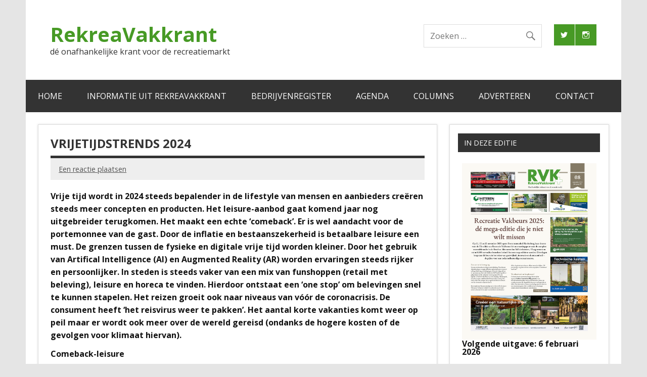

--- FILE ---
content_type: text/html; charset=UTF-8
request_url: https://www.rvk.nl/vrijetijdstrends-2024/
body_size: 21851
content:
<!DOCTYPE html><!-- HTML 5 -->
<html lang="nl-NL">

<head>
<meta charset="UTF-8" />
<meta name="viewport" content="width=device-width, initial-scale=1">
<link rel="profile" href="http://gmpg.org/xfn/11" />
<link rel="pingback" href="https://www.rvk.nl/xmlrpc.php" />

<meta name='robots' content='index, follow, max-image-preview:large, max-snippet:-1, max-video-preview:-1' />

	<!-- This site is optimized with the Yoast SEO plugin v26.7 - https://yoast.com/wordpress/plugins/seo/ -->
	<title>VrijetijdsTrends 2024 - RekreaVakkrant</title>
	<link rel="canonical" href="https://www.rvk.nl/vrijetijdstrends-2024/" />
	<meta property="og:locale" content="nl_NL" />
	<meta property="og:type" content="article" />
	<meta property="og:title" content="VrijetijdsTrends 2024 - RekreaVakkrant" />
	<meta property="og:description" content="Vrije tijd wordt in 2024 steeds bepalender in de lifestyle van mensen en aanbieders creëren steeds meer concepten en producten. Het leisure-aanbod gaat komend jaar nog uitgebreider terugkomen. Het maakt een echte ‘comeback’. Er is wel aandacht voor de portemonnee van de gast. Door de inflatie en bestaanszekerheid is betaalbare leisure een must. De grenzen tussen de fysieke en digitale [...]" />
	<meta property="og:url" content="https://www.rvk.nl/vrijetijdstrends-2024/" />
	<meta property="og:site_name" content="RekreaVakkrant" />
	<meta property="article:published_time" content="2024-02-27T14:42:41+00:00" />
	<meta property="article:modified_time" content="2024-02-27T14:42:43+00:00" />
	<meta property="og:image" content="https://www.rvk.nl/wp-content/uploads/2023/12/AdobeStock_340945527-scaled.jpeg" />
	<meta property="og:image:width" content="2560" />
	<meta property="og:image:height" content="1703" />
	<meta property="og:image:type" content="image/jpeg" />
	<meta name="author" content="redactie" />
	<meta name="twitter:card" content="summary_large_image" />
	<meta name="twitter:creator" content="@rekreavakkrant" />
	<meta name="twitter:site" content="@rekreavakkrant" />
	<meta name="twitter:label1" content="Geschreven door" />
	<meta name="twitter:data1" content="redactie" />
	<meta name="twitter:label2" content="Geschatte leestijd" />
	<meta name="twitter:data2" content="5 minuten" />
	<script type="application/ld+json" class="yoast-schema-graph">{"@context":"https://schema.org","@graph":[{"@type":"Article","@id":"https://www.rvk.nl/vrijetijdstrends-2024/#article","isPartOf":{"@id":"https://www.rvk.nl/vrijetijdstrends-2024/"},"author":{"name":"redactie","@id":"https://www.rvk.nl/#/schema/person/c21ddedc87d24a970d36c7ae91ba88dd"},"headline":"VrijetijdsTrends 2024","datePublished":"2024-02-27T14:42:41+00:00","dateModified":"2024-02-27T14:42:43+00:00","mainEntityOfPage":{"@id":"https://www.rvk.nl/vrijetijdstrends-2024/"},"wordCount":881,"commentCount":0,"image":{"@id":"https://www.rvk.nl/vrijetijdstrends-2024/#primaryimage"},"thumbnailUrl":"https://www.rvk.nl/wp-content/uploads/2023/12/AdobeStock_340945527-scaled.jpeg","articleSection":["Columns","Goof Lukken"],"inLanguage":"nl-NL","potentialAction":[{"@type":"CommentAction","name":"Comment","target":["https://www.rvk.nl/vrijetijdstrends-2024/#respond"]}]},{"@type":"WebPage","@id":"https://www.rvk.nl/vrijetijdstrends-2024/","url":"https://www.rvk.nl/vrijetijdstrends-2024/","name":"VrijetijdsTrends 2024 - RekreaVakkrant","isPartOf":{"@id":"https://www.rvk.nl/#website"},"primaryImageOfPage":{"@id":"https://www.rvk.nl/vrijetijdstrends-2024/#primaryimage"},"image":{"@id":"https://www.rvk.nl/vrijetijdstrends-2024/#primaryimage"},"thumbnailUrl":"https://www.rvk.nl/wp-content/uploads/2023/12/AdobeStock_340945527-scaled.jpeg","datePublished":"2024-02-27T14:42:41+00:00","dateModified":"2024-02-27T14:42:43+00:00","author":{"@id":"https://www.rvk.nl/#/schema/person/c21ddedc87d24a970d36c7ae91ba88dd"},"breadcrumb":{"@id":"https://www.rvk.nl/vrijetijdstrends-2024/#breadcrumb"},"inLanguage":"nl-NL","potentialAction":[{"@type":"ReadAction","target":["https://www.rvk.nl/vrijetijdstrends-2024/"]}]},{"@type":"ImageObject","inLanguage":"nl-NL","@id":"https://www.rvk.nl/vrijetijdstrends-2024/#primaryimage","url":"https://www.rvk.nl/wp-content/uploads/2023/12/AdobeStock_340945527-scaled.jpeg","contentUrl":"https://www.rvk.nl/wp-content/uploads/2023/12/AdobeStock_340945527-scaled.jpeg","width":2560,"height":1703},{"@type":"BreadcrumbList","@id":"https://www.rvk.nl/vrijetijdstrends-2024/#breadcrumb","itemListElement":[{"@type":"ListItem","position":1,"name":"Home","item":"https://www.rvk.nl/"},{"@type":"ListItem","position":2,"name":"VrijetijdsTrends 2024"}]},{"@type":"WebSite","@id":"https://www.rvk.nl/#website","url":"https://www.rvk.nl/","name":"RekreaVakkrant","description":"dé onafhankelijke krant voor de recreatiemarkt","potentialAction":[{"@type":"SearchAction","target":{"@type":"EntryPoint","urlTemplate":"https://www.rvk.nl/?s={search_term_string}"},"query-input":{"@type":"PropertyValueSpecification","valueRequired":true,"valueName":"search_term_string"}}],"inLanguage":"nl-NL"},{"@type":"Person","@id":"https://www.rvk.nl/#/schema/person/c21ddedc87d24a970d36c7ae91ba88dd","name":"redactie","image":{"@type":"ImageObject","inLanguage":"nl-NL","@id":"https://www.rvk.nl/#/schema/person/image/","url":"https://secure.gravatar.com/avatar/7d32d258e7bb7dddb5a4cf138d9591a9aa545ca3a564557199316e81d82eceea?s=96&d=blank&r=g","contentUrl":"https://secure.gravatar.com/avatar/7d32d258e7bb7dddb5a4cf138d9591a9aa545ca3a564557199316e81d82eceea?s=96&d=blank&r=g","caption":"redactie"},"url":"https://www.rvk.nl/author/57xmte/"}]}</script>
	<!-- / Yoast SEO plugin. -->


<link rel='dns-prefetch' href='//www.googletagmanager.com' />
<link rel='dns-prefetch' href='//fonts.googleapis.com' />
<link rel="alternate" type="application/rss+xml" title="RekreaVakkrant &raquo; feed" href="https://www.rvk.nl/feed/" />
<link rel="alternate" type="application/rss+xml" title="RekreaVakkrant &raquo; reacties feed" href="https://www.rvk.nl/comments/feed/" />
<link rel="alternate" type="application/rss+xml" title="RekreaVakkrant &raquo; VrijetijdsTrends 2024 reacties feed" href="https://www.rvk.nl/vrijetijdstrends-2024/feed/" />
<link rel="alternate" title="oEmbed (JSON)" type="application/json+oembed" href="https://www.rvk.nl/wp-json/oembed/1.0/embed?url=https%3A%2F%2Fwww.rvk.nl%2Fvrijetijdstrends-2024%2F" />
<link rel="alternate" title="oEmbed (XML)" type="text/xml+oembed" href="https://www.rvk.nl/wp-json/oembed/1.0/embed?url=https%3A%2F%2Fwww.rvk.nl%2Fvrijetijdstrends-2024%2F&#038;format=xml" />
<style id='wp-img-auto-sizes-contain-inline-css' type='text/css'>
img:is([sizes=auto i],[sizes^="auto," i]){contain-intrinsic-size:3000px 1500px}
/*# sourceURL=wp-img-auto-sizes-contain-inline-css */
</style>
<link rel='stylesheet' id='dynamicnews-custom-fonts-css' href='https://www.rvk.nl/wp-content/themes/dynamic-news-lite/css/custom-fonts.css?ver=20180413' type='text/css' media='all' />
<link rel='stylesheet' id='dynamicnews-pro-custom-fonts-css' href='//fonts.googleapis.com/css?family=Open+Sans%3A400%2C400italic%2C700%2C700italic%7COpen+Sans%3A400%2C400italic%2C700%2C700italic%7COpen+Sans%3A400%2C400italic%2C700%2C700italic%7COpen+Sans%3A400%2C400italic%2C700%2C700italic&#038;subset=latin%2Clatin-ext' type='text/css' media='all' />
<style id='wp-emoji-styles-inline-css' type='text/css'>

	img.wp-smiley, img.emoji {
		display: inline !important;
		border: none !important;
		box-shadow: none !important;
		height: 1em !important;
		width: 1em !important;
		margin: 0 0.07em !important;
		vertical-align: -0.1em !important;
		background: none !important;
		padding: 0 !important;
	}
/*# sourceURL=wp-emoji-styles-inline-css */
</style>
<style id='wp-block-library-inline-css' type='text/css'>
:root{--wp-block-synced-color:#7a00df;--wp-block-synced-color--rgb:122,0,223;--wp-bound-block-color:var(--wp-block-synced-color);--wp-editor-canvas-background:#ddd;--wp-admin-theme-color:#007cba;--wp-admin-theme-color--rgb:0,124,186;--wp-admin-theme-color-darker-10:#006ba1;--wp-admin-theme-color-darker-10--rgb:0,107,160.5;--wp-admin-theme-color-darker-20:#005a87;--wp-admin-theme-color-darker-20--rgb:0,90,135;--wp-admin-border-width-focus:2px}@media (min-resolution:192dpi){:root{--wp-admin-border-width-focus:1.5px}}.wp-element-button{cursor:pointer}:root .has-very-light-gray-background-color{background-color:#eee}:root .has-very-dark-gray-background-color{background-color:#313131}:root .has-very-light-gray-color{color:#eee}:root .has-very-dark-gray-color{color:#313131}:root .has-vivid-green-cyan-to-vivid-cyan-blue-gradient-background{background:linear-gradient(135deg,#00d084,#0693e3)}:root .has-purple-crush-gradient-background{background:linear-gradient(135deg,#34e2e4,#4721fb 50%,#ab1dfe)}:root .has-hazy-dawn-gradient-background{background:linear-gradient(135deg,#faaca8,#dad0ec)}:root .has-subdued-olive-gradient-background{background:linear-gradient(135deg,#fafae1,#67a671)}:root .has-atomic-cream-gradient-background{background:linear-gradient(135deg,#fdd79a,#004a59)}:root .has-nightshade-gradient-background{background:linear-gradient(135deg,#330968,#31cdcf)}:root .has-midnight-gradient-background{background:linear-gradient(135deg,#020381,#2874fc)}:root{--wp--preset--font-size--normal:16px;--wp--preset--font-size--huge:42px}.has-regular-font-size{font-size:1em}.has-larger-font-size{font-size:2.625em}.has-normal-font-size{font-size:var(--wp--preset--font-size--normal)}.has-huge-font-size{font-size:var(--wp--preset--font-size--huge)}.has-text-align-center{text-align:center}.has-text-align-left{text-align:left}.has-text-align-right{text-align:right}.has-fit-text{white-space:nowrap!important}#end-resizable-editor-section{display:none}.aligncenter{clear:both}.items-justified-left{justify-content:flex-start}.items-justified-center{justify-content:center}.items-justified-right{justify-content:flex-end}.items-justified-space-between{justify-content:space-between}.screen-reader-text{border:0;clip-path:inset(50%);height:1px;margin:-1px;overflow:hidden;padding:0;position:absolute;width:1px;word-wrap:normal!important}.screen-reader-text:focus{background-color:#ddd;clip-path:none;color:#444;display:block;font-size:1em;height:auto;left:5px;line-height:normal;padding:15px 23px 14px;text-decoration:none;top:5px;width:auto;z-index:100000}html :where(.has-border-color){border-style:solid}html :where([style*=border-top-color]){border-top-style:solid}html :where([style*=border-right-color]){border-right-style:solid}html :where([style*=border-bottom-color]){border-bottom-style:solid}html :where([style*=border-left-color]){border-left-style:solid}html :where([style*=border-width]){border-style:solid}html :where([style*=border-top-width]){border-top-style:solid}html :where([style*=border-right-width]){border-right-style:solid}html :where([style*=border-bottom-width]){border-bottom-style:solid}html :where([style*=border-left-width]){border-left-style:solid}html :where(img[class*=wp-image-]){height:auto;max-width:100%}:where(figure){margin:0 0 1em}html :where(.is-position-sticky){--wp-admin--admin-bar--position-offset:var(--wp-admin--admin-bar--height,0px)}@media screen and (max-width:600px){html :where(.is-position-sticky){--wp-admin--admin-bar--position-offset:0px}}

/*# sourceURL=wp-block-library-inline-css */
</style><style id='wp-block-heading-inline-css' type='text/css'>
h1:where(.wp-block-heading).has-background,h2:where(.wp-block-heading).has-background,h3:where(.wp-block-heading).has-background,h4:where(.wp-block-heading).has-background,h5:where(.wp-block-heading).has-background,h6:where(.wp-block-heading).has-background{padding:1.25em 2.375em}h1.has-text-align-left[style*=writing-mode]:where([style*=vertical-lr]),h1.has-text-align-right[style*=writing-mode]:where([style*=vertical-rl]),h2.has-text-align-left[style*=writing-mode]:where([style*=vertical-lr]),h2.has-text-align-right[style*=writing-mode]:where([style*=vertical-rl]),h3.has-text-align-left[style*=writing-mode]:where([style*=vertical-lr]),h3.has-text-align-right[style*=writing-mode]:where([style*=vertical-rl]),h4.has-text-align-left[style*=writing-mode]:where([style*=vertical-lr]),h4.has-text-align-right[style*=writing-mode]:where([style*=vertical-rl]),h5.has-text-align-left[style*=writing-mode]:where([style*=vertical-lr]),h5.has-text-align-right[style*=writing-mode]:where([style*=vertical-rl]),h6.has-text-align-left[style*=writing-mode]:where([style*=vertical-lr]),h6.has-text-align-right[style*=writing-mode]:where([style*=vertical-rl]){rotate:180deg}
/*# sourceURL=https://www.rvk.nl/wp-includes/blocks/heading/style.min.css */
</style>
<style id='wp-block-image-inline-css' type='text/css'>
.wp-block-image>a,.wp-block-image>figure>a{display:inline-block}.wp-block-image img{box-sizing:border-box;height:auto;max-width:100%;vertical-align:bottom}@media not (prefers-reduced-motion){.wp-block-image img.hide{visibility:hidden}.wp-block-image img.show{animation:show-content-image .4s}}.wp-block-image[style*=border-radius] img,.wp-block-image[style*=border-radius]>a{border-radius:inherit}.wp-block-image.has-custom-border img{box-sizing:border-box}.wp-block-image.aligncenter{text-align:center}.wp-block-image.alignfull>a,.wp-block-image.alignwide>a{width:100%}.wp-block-image.alignfull img,.wp-block-image.alignwide img{height:auto;width:100%}.wp-block-image .aligncenter,.wp-block-image .alignleft,.wp-block-image .alignright,.wp-block-image.aligncenter,.wp-block-image.alignleft,.wp-block-image.alignright{display:table}.wp-block-image .aligncenter>figcaption,.wp-block-image .alignleft>figcaption,.wp-block-image .alignright>figcaption,.wp-block-image.aligncenter>figcaption,.wp-block-image.alignleft>figcaption,.wp-block-image.alignright>figcaption{caption-side:bottom;display:table-caption}.wp-block-image .alignleft{float:left;margin:.5em 1em .5em 0}.wp-block-image .alignright{float:right;margin:.5em 0 .5em 1em}.wp-block-image .aligncenter{margin-left:auto;margin-right:auto}.wp-block-image :where(figcaption){margin-bottom:1em;margin-top:.5em}.wp-block-image.is-style-circle-mask img{border-radius:9999px}@supports ((-webkit-mask-image:none) or (mask-image:none)) or (-webkit-mask-image:none){.wp-block-image.is-style-circle-mask img{border-radius:0;-webkit-mask-image:url('data:image/svg+xml;utf8,<svg viewBox="0 0 100 100" xmlns="http://www.w3.org/2000/svg"><circle cx="50" cy="50" r="50"/></svg>');mask-image:url('data:image/svg+xml;utf8,<svg viewBox="0 0 100 100" xmlns="http://www.w3.org/2000/svg"><circle cx="50" cy="50" r="50"/></svg>');mask-mode:alpha;-webkit-mask-position:center;mask-position:center;-webkit-mask-repeat:no-repeat;mask-repeat:no-repeat;-webkit-mask-size:contain;mask-size:contain}}:root :where(.wp-block-image.is-style-rounded img,.wp-block-image .is-style-rounded img){border-radius:9999px}.wp-block-image figure{margin:0}.wp-lightbox-container{display:flex;flex-direction:column;position:relative}.wp-lightbox-container img{cursor:zoom-in}.wp-lightbox-container img:hover+button{opacity:1}.wp-lightbox-container button{align-items:center;backdrop-filter:blur(16px) saturate(180%);background-color:#5a5a5a40;border:none;border-radius:4px;cursor:zoom-in;display:flex;height:20px;justify-content:center;opacity:0;padding:0;position:absolute;right:16px;text-align:center;top:16px;width:20px;z-index:100}@media not (prefers-reduced-motion){.wp-lightbox-container button{transition:opacity .2s ease}}.wp-lightbox-container button:focus-visible{outline:3px auto #5a5a5a40;outline:3px auto -webkit-focus-ring-color;outline-offset:3px}.wp-lightbox-container button:hover{cursor:pointer;opacity:1}.wp-lightbox-container button:focus{opacity:1}.wp-lightbox-container button:focus,.wp-lightbox-container button:hover,.wp-lightbox-container button:not(:hover):not(:active):not(.has-background){background-color:#5a5a5a40;border:none}.wp-lightbox-overlay{box-sizing:border-box;cursor:zoom-out;height:100vh;left:0;overflow:hidden;position:fixed;top:0;visibility:hidden;width:100%;z-index:100000}.wp-lightbox-overlay .close-button{align-items:center;cursor:pointer;display:flex;justify-content:center;min-height:40px;min-width:40px;padding:0;position:absolute;right:calc(env(safe-area-inset-right) + 16px);top:calc(env(safe-area-inset-top) + 16px);z-index:5000000}.wp-lightbox-overlay .close-button:focus,.wp-lightbox-overlay .close-button:hover,.wp-lightbox-overlay .close-button:not(:hover):not(:active):not(.has-background){background:none;border:none}.wp-lightbox-overlay .lightbox-image-container{height:var(--wp--lightbox-container-height);left:50%;overflow:hidden;position:absolute;top:50%;transform:translate(-50%,-50%);transform-origin:top left;width:var(--wp--lightbox-container-width);z-index:9999999999}.wp-lightbox-overlay .wp-block-image{align-items:center;box-sizing:border-box;display:flex;height:100%;justify-content:center;margin:0;position:relative;transform-origin:0 0;width:100%;z-index:3000000}.wp-lightbox-overlay .wp-block-image img{height:var(--wp--lightbox-image-height);min-height:var(--wp--lightbox-image-height);min-width:var(--wp--lightbox-image-width);width:var(--wp--lightbox-image-width)}.wp-lightbox-overlay .wp-block-image figcaption{display:none}.wp-lightbox-overlay button{background:none;border:none}.wp-lightbox-overlay .scrim{background-color:#fff;height:100%;opacity:.9;position:absolute;width:100%;z-index:2000000}.wp-lightbox-overlay.active{visibility:visible}@media not (prefers-reduced-motion){.wp-lightbox-overlay.active{animation:turn-on-visibility .25s both}.wp-lightbox-overlay.active img{animation:turn-on-visibility .35s both}.wp-lightbox-overlay.show-closing-animation:not(.active){animation:turn-off-visibility .35s both}.wp-lightbox-overlay.show-closing-animation:not(.active) img{animation:turn-off-visibility .25s both}.wp-lightbox-overlay.zoom.active{animation:none;opacity:1;visibility:visible}.wp-lightbox-overlay.zoom.active .lightbox-image-container{animation:lightbox-zoom-in .4s}.wp-lightbox-overlay.zoom.active .lightbox-image-container img{animation:none}.wp-lightbox-overlay.zoom.active .scrim{animation:turn-on-visibility .4s forwards}.wp-lightbox-overlay.zoom.show-closing-animation:not(.active){animation:none}.wp-lightbox-overlay.zoom.show-closing-animation:not(.active) .lightbox-image-container{animation:lightbox-zoom-out .4s}.wp-lightbox-overlay.zoom.show-closing-animation:not(.active) .lightbox-image-container img{animation:none}.wp-lightbox-overlay.zoom.show-closing-animation:not(.active) .scrim{animation:turn-off-visibility .4s forwards}}@keyframes show-content-image{0%{visibility:hidden}99%{visibility:hidden}to{visibility:visible}}@keyframes turn-on-visibility{0%{opacity:0}to{opacity:1}}@keyframes turn-off-visibility{0%{opacity:1;visibility:visible}99%{opacity:0;visibility:visible}to{opacity:0;visibility:hidden}}@keyframes lightbox-zoom-in{0%{transform:translate(calc((-100vw + var(--wp--lightbox-scrollbar-width))/2 + var(--wp--lightbox-initial-left-position)),calc(-50vh + var(--wp--lightbox-initial-top-position))) scale(var(--wp--lightbox-scale))}to{transform:translate(-50%,-50%) scale(1)}}@keyframes lightbox-zoom-out{0%{transform:translate(-50%,-50%) scale(1);visibility:visible}99%{visibility:visible}to{transform:translate(calc((-100vw + var(--wp--lightbox-scrollbar-width))/2 + var(--wp--lightbox-initial-left-position)),calc(-50vh + var(--wp--lightbox-initial-top-position))) scale(var(--wp--lightbox-scale));visibility:hidden}}
/*# sourceURL=https://www.rvk.nl/wp-includes/blocks/image/style.min.css */
</style>
<style id='global-styles-inline-css' type='text/css'>
:root{--wp--preset--aspect-ratio--square: 1;--wp--preset--aspect-ratio--4-3: 4/3;--wp--preset--aspect-ratio--3-4: 3/4;--wp--preset--aspect-ratio--3-2: 3/2;--wp--preset--aspect-ratio--2-3: 2/3;--wp--preset--aspect-ratio--16-9: 16/9;--wp--preset--aspect-ratio--9-16: 9/16;--wp--preset--color--black: #353535;--wp--preset--color--cyan-bluish-gray: #abb8c3;--wp--preset--color--white: #ffffff;--wp--preset--color--pale-pink: #f78da7;--wp--preset--color--vivid-red: #cf2e2e;--wp--preset--color--luminous-vivid-orange: #ff6900;--wp--preset--color--luminous-vivid-amber: #fcb900;--wp--preset--color--light-green-cyan: #7bdcb5;--wp--preset--color--vivid-green-cyan: #00d084;--wp--preset--color--pale-cyan-blue: #8ed1fc;--wp--preset--color--vivid-cyan-blue: #0693e3;--wp--preset--color--vivid-purple: #9b51e0;--wp--preset--color--primary: #e84747;--wp--preset--color--light-gray: #f0f0f0;--wp--preset--color--dark-gray: #777777;--wp--preset--gradient--vivid-cyan-blue-to-vivid-purple: linear-gradient(135deg,rgb(6,147,227) 0%,rgb(155,81,224) 100%);--wp--preset--gradient--light-green-cyan-to-vivid-green-cyan: linear-gradient(135deg,rgb(122,220,180) 0%,rgb(0,208,130) 100%);--wp--preset--gradient--luminous-vivid-amber-to-luminous-vivid-orange: linear-gradient(135deg,rgb(252,185,0) 0%,rgb(255,105,0) 100%);--wp--preset--gradient--luminous-vivid-orange-to-vivid-red: linear-gradient(135deg,rgb(255,105,0) 0%,rgb(207,46,46) 100%);--wp--preset--gradient--very-light-gray-to-cyan-bluish-gray: linear-gradient(135deg,rgb(238,238,238) 0%,rgb(169,184,195) 100%);--wp--preset--gradient--cool-to-warm-spectrum: linear-gradient(135deg,rgb(74,234,220) 0%,rgb(151,120,209) 20%,rgb(207,42,186) 40%,rgb(238,44,130) 60%,rgb(251,105,98) 80%,rgb(254,248,76) 100%);--wp--preset--gradient--blush-light-purple: linear-gradient(135deg,rgb(255,206,236) 0%,rgb(152,150,240) 100%);--wp--preset--gradient--blush-bordeaux: linear-gradient(135deg,rgb(254,205,165) 0%,rgb(254,45,45) 50%,rgb(107,0,62) 100%);--wp--preset--gradient--luminous-dusk: linear-gradient(135deg,rgb(255,203,112) 0%,rgb(199,81,192) 50%,rgb(65,88,208) 100%);--wp--preset--gradient--pale-ocean: linear-gradient(135deg,rgb(255,245,203) 0%,rgb(182,227,212) 50%,rgb(51,167,181) 100%);--wp--preset--gradient--electric-grass: linear-gradient(135deg,rgb(202,248,128) 0%,rgb(113,206,126) 100%);--wp--preset--gradient--midnight: linear-gradient(135deg,rgb(2,3,129) 0%,rgb(40,116,252) 100%);--wp--preset--font-size--small: 13px;--wp--preset--font-size--medium: 20px;--wp--preset--font-size--large: 36px;--wp--preset--font-size--x-large: 42px;--wp--preset--spacing--20: 0.44rem;--wp--preset--spacing--30: 0.67rem;--wp--preset--spacing--40: 1rem;--wp--preset--spacing--50: 1.5rem;--wp--preset--spacing--60: 2.25rem;--wp--preset--spacing--70: 3.38rem;--wp--preset--spacing--80: 5.06rem;--wp--preset--shadow--natural: 6px 6px 9px rgba(0, 0, 0, 0.2);--wp--preset--shadow--deep: 12px 12px 50px rgba(0, 0, 0, 0.4);--wp--preset--shadow--sharp: 6px 6px 0px rgba(0, 0, 0, 0.2);--wp--preset--shadow--outlined: 6px 6px 0px -3px rgb(255, 255, 255), 6px 6px rgb(0, 0, 0);--wp--preset--shadow--crisp: 6px 6px 0px rgb(0, 0, 0);}:where(.is-layout-flex){gap: 0.5em;}:where(.is-layout-grid){gap: 0.5em;}body .is-layout-flex{display: flex;}.is-layout-flex{flex-wrap: wrap;align-items: center;}.is-layout-flex > :is(*, div){margin: 0;}body .is-layout-grid{display: grid;}.is-layout-grid > :is(*, div){margin: 0;}:where(.wp-block-columns.is-layout-flex){gap: 2em;}:where(.wp-block-columns.is-layout-grid){gap: 2em;}:where(.wp-block-post-template.is-layout-flex){gap: 1.25em;}:where(.wp-block-post-template.is-layout-grid){gap: 1.25em;}.has-black-color{color: var(--wp--preset--color--black) !important;}.has-cyan-bluish-gray-color{color: var(--wp--preset--color--cyan-bluish-gray) !important;}.has-white-color{color: var(--wp--preset--color--white) !important;}.has-pale-pink-color{color: var(--wp--preset--color--pale-pink) !important;}.has-vivid-red-color{color: var(--wp--preset--color--vivid-red) !important;}.has-luminous-vivid-orange-color{color: var(--wp--preset--color--luminous-vivid-orange) !important;}.has-luminous-vivid-amber-color{color: var(--wp--preset--color--luminous-vivid-amber) !important;}.has-light-green-cyan-color{color: var(--wp--preset--color--light-green-cyan) !important;}.has-vivid-green-cyan-color{color: var(--wp--preset--color--vivid-green-cyan) !important;}.has-pale-cyan-blue-color{color: var(--wp--preset--color--pale-cyan-blue) !important;}.has-vivid-cyan-blue-color{color: var(--wp--preset--color--vivid-cyan-blue) !important;}.has-vivid-purple-color{color: var(--wp--preset--color--vivid-purple) !important;}.has-black-background-color{background-color: var(--wp--preset--color--black) !important;}.has-cyan-bluish-gray-background-color{background-color: var(--wp--preset--color--cyan-bluish-gray) !important;}.has-white-background-color{background-color: var(--wp--preset--color--white) !important;}.has-pale-pink-background-color{background-color: var(--wp--preset--color--pale-pink) !important;}.has-vivid-red-background-color{background-color: var(--wp--preset--color--vivid-red) !important;}.has-luminous-vivid-orange-background-color{background-color: var(--wp--preset--color--luminous-vivid-orange) !important;}.has-luminous-vivid-amber-background-color{background-color: var(--wp--preset--color--luminous-vivid-amber) !important;}.has-light-green-cyan-background-color{background-color: var(--wp--preset--color--light-green-cyan) !important;}.has-vivid-green-cyan-background-color{background-color: var(--wp--preset--color--vivid-green-cyan) !important;}.has-pale-cyan-blue-background-color{background-color: var(--wp--preset--color--pale-cyan-blue) !important;}.has-vivid-cyan-blue-background-color{background-color: var(--wp--preset--color--vivid-cyan-blue) !important;}.has-vivid-purple-background-color{background-color: var(--wp--preset--color--vivid-purple) !important;}.has-black-border-color{border-color: var(--wp--preset--color--black) !important;}.has-cyan-bluish-gray-border-color{border-color: var(--wp--preset--color--cyan-bluish-gray) !important;}.has-white-border-color{border-color: var(--wp--preset--color--white) !important;}.has-pale-pink-border-color{border-color: var(--wp--preset--color--pale-pink) !important;}.has-vivid-red-border-color{border-color: var(--wp--preset--color--vivid-red) !important;}.has-luminous-vivid-orange-border-color{border-color: var(--wp--preset--color--luminous-vivid-orange) !important;}.has-luminous-vivid-amber-border-color{border-color: var(--wp--preset--color--luminous-vivid-amber) !important;}.has-light-green-cyan-border-color{border-color: var(--wp--preset--color--light-green-cyan) !important;}.has-vivid-green-cyan-border-color{border-color: var(--wp--preset--color--vivid-green-cyan) !important;}.has-pale-cyan-blue-border-color{border-color: var(--wp--preset--color--pale-cyan-blue) !important;}.has-vivid-cyan-blue-border-color{border-color: var(--wp--preset--color--vivid-cyan-blue) !important;}.has-vivid-purple-border-color{border-color: var(--wp--preset--color--vivid-purple) !important;}.has-vivid-cyan-blue-to-vivid-purple-gradient-background{background: var(--wp--preset--gradient--vivid-cyan-blue-to-vivid-purple) !important;}.has-light-green-cyan-to-vivid-green-cyan-gradient-background{background: var(--wp--preset--gradient--light-green-cyan-to-vivid-green-cyan) !important;}.has-luminous-vivid-amber-to-luminous-vivid-orange-gradient-background{background: var(--wp--preset--gradient--luminous-vivid-amber-to-luminous-vivid-orange) !important;}.has-luminous-vivid-orange-to-vivid-red-gradient-background{background: var(--wp--preset--gradient--luminous-vivid-orange-to-vivid-red) !important;}.has-very-light-gray-to-cyan-bluish-gray-gradient-background{background: var(--wp--preset--gradient--very-light-gray-to-cyan-bluish-gray) !important;}.has-cool-to-warm-spectrum-gradient-background{background: var(--wp--preset--gradient--cool-to-warm-spectrum) !important;}.has-blush-light-purple-gradient-background{background: var(--wp--preset--gradient--blush-light-purple) !important;}.has-blush-bordeaux-gradient-background{background: var(--wp--preset--gradient--blush-bordeaux) !important;}.has-luminous-dusk-gradient-background{background: var(--wp--preset--gradient--luminous-dusk) !important;}.has-pale-ocean-gradient-background{background: var(--wp--preset--gradient--pale-ocean) !important;}.has-electric-grass-gradient-background{background: var(--wp--preset--gradient--electric-grass) !important;}.has-midnight-gradient-background{background: var(--wp--preset--gradient--midnight) !important;}.has-small-font-size{font-size: var(--wp--preset--font-size--small) !important;}.has-medium-font-size{font-size: var(--wp--preset--font-size--medium) !important;}.has-large-font-size{font-size: var(--wp--preset--font-size--large) !important;}.has-x-large-font-size{font-size: var(--wp--preset--font-size--x-large) !important;}
/*# sourceURL=global-styles-inline-css */
</style>

<style id='classic-theme-styles-inline-css' type='text/css'>
/*! This file is auto-generated */
.wp-block-button__link{color:#fff;background-color:#32373c;border-radius:9999px;box-shadow:none;text-decoration:none;padding:calc(.667em + 2px) calc(1.333em + 2px);font-size:1.125em}.wp-block-file__button{background:#32373c;color:#fff;text-decoration:none}
/*# sourceURL=/wp-includes/css/classic-themes.min.css */
</style>
<link rel='stylesheet' id='themezee-custom-color-palette-css' href='https://www.rvk.nl/wp-content/plugins/custom-color-palette/assets/css/custom-color-palette.css?ver=1.0' type='text/css' media='all' />
<link rel='stylesheet' id='ecwd-popup-style-css' href='https://www.rvk.nl/wp-content/plugins/event-calendar-wd/css/ecwd_popup.css?ver=1.1.55_58c7fa63aeb3b' type='text/css' media='all' />
<link rel='stylesheet' id='ecwd_font-awesome-css' href='https://www.rvk.nl/wp-content/plugins/event-calendar-wd/css/font-awesome/font-awesome.css?ver=1.1.55_58c7fa63aeb3b' type='text/css' media='all' />
<link rel='stylesheet' id='ecwd-public-css' href='https://www.rvk.nl/wp-content/plugins/event-calendar-wd/css/style.css?ver=1.1.55_58c7fa63aeb3b' type='text/css' media='all' />
<link rel='stylesheet' id='dynamicnewslite-stylesheet-css' href='https://www.rvk.nl/wp-content/themes/dynamic-news-lite/style.css?ver=1.6.8' type='text/css' media='all' />
<link rel='stylesheet' id='genericons-css' href='https://www.rvk.nl/wp-content/themes/dynamic-news-lite/css/genericons/genericons.css?ver=3.4.1' type='text/css' media='all' />
<link rel='stylesheet' id='dynamicnewslite-flexslider-css' href='https://www.rvk.nl/wp-content/themes/dynamic-news-lite/css/flexslider.css?ver=b72bfe6316abf41b79074417b6d484b1' type='text/css' media='all' />
<link rel='stylesheet' id='themezee-related-posts-css' href='https://www.rvk.nl/wp-content/themes/dynamic-news-lite/css/themezee-related-posts.css?ver=20160421' type='text/css' media='all' />
<link rel='stylesheet' id='dynamicnews-pro-stylesheet-css' href='https://www.rvk.nl/wp-content/plugins/dynamicnews-pro/css/dynamicnews-pro.css?ver=1.2.1' type='text/css' media='all' />
<link rel='stylesheet' id='wp-block-paragraph-css' href='https://www.rvk.nl/wp-includes/blocks/paragraph/style.min.css?ver=b72bfe6316abf41b79074417b6d484b1' type='text/css' media='all' />
<script type="text/javascript" src="https://www.rvk.nl/wp-includes/js/jquery/jquery.min.js?ver=3.7.1" id="jquery-core-js"></script>
<script type="text/javascript" src="https://www.rvk.nl/wp-includes/js/jquery/jquery-migrate.min.js?ver=3.4.1" id="jquery-migrate-js"></script>
<script type="text/javascript" src="https://www.rvk.nl/wp-content/themes/dynamic-news-lite/js/jquery.flexslider-min.js?ver=2.6.0" id="flexslider-js"></script>
<script type="text/javascript" id="dynamicnewslite-jquery-frontpage_slider-js-extra">
/* <![CDATA[ */
var dynamicnews_slider_params = {"animation":"slide","speed":"7000"};
//# sourceURL=dynamicnewslite-jquery-frontpage_slider-js-extra
/* ]]> */
</script>
<script type="text/javascript" src="https://www.rvk.nl/wp-content/themes/dynamic-news-lite/js/slider.js?ver=2.6.0" id="dynamicnewslite-jquery-frontpage_slider-js"></script>
<script type="text/javascript" id="dynamicnewslite-jquery-navigation-js-extra">
/* <![CDATA[ */
var dynamicnews_menu_title = {"text":"Menu"};
//# sourceURL=dynamicnewslite-jquery-navigation-js-extra
/* ]]> */
</script>
<script type="text/javascript" src="https://www.rvk.nl/wp-content/themes/dynamic-news-lite/js/navigation.js?ver=20210324" id="dynamicnewslite-jquery-navigation-js"></script>
<script type="text/javascript" id="dynamicnewslite-jquery-sidebar-js-extra">
/* <![CDATA[ */
var dynamicnews_sidebar_title = {"text":"Zijbalk"};
//# sourceURL=dynamicnewslite-jquery-sidebar-js-extra
/* ]]> */
</script>
<script type="text/javascript" src="https://www.rvk.nl/wp-content/themes/dynamic-news-lite/js/sidebar.js?ver=20210324" id="dynamicnewslite-jquery-sidebar-js"></script>

<!-- Google tag (gtag.js) snippet toegevoegd door Site Kit -->
<!-- Google Analytics snippet toegevoegd door Site Kit -->
<script type="text/javascript" src="https://www.googletagmanager.com/gtag/js?id=G-M5CF8NVKH3" id="google_gtagjs-js" async></script>
<script type="text/javascript" id="google_gtagjs-js-after">
/* <![CDATA[ */
window.dataLayer = window.dataLayer || [];function gtag(){dataLayer.push(arguments);}
gtag("set","linker",{"domains":["www.rvk.nl"]});
gtag("js", new Date());
gtag("set", "developer_id.dZTNiMT", true);
gtag("config", "G-M5CF8NVKH3");
//# sourceURL=google_gtagjs-js-after
/* ]]> */
</script>
<link rel="https://api.w.org/" href="https://www.rvk.nl/wp-json/" /><link rel="alternate" title="JSON" type="application/json" href="https://www.rvk.nl/wp-json/wp/v2/posts/11920" /><link rel="EditURI" type="application/rsd+xml" title="RSD" href="https://www.rvk.nl/xmlrpc.php?rsd" />

<link rel='shortlink' href='https://www.rvk.nl/?p=11920' />
<meta name="generator" content="Site Kit by Google 1.168.0" /><style type="text/css">
			#logo .site-title, #logo .site-title a:link, #logo .site-title a:visited {
				color: #479a25;
			}
			#topnavi-wrap, #mainnav-menu a:hover, #mainnav-menu ul a:hover, #mainnav-icon:hover, #mainnav-toggle:hover, 
			#mainnav-menu .submenu-dropdown-toggle:hover, .social-icons-menu li a, 
			.sidebar-navigation-toggle:hover, .sidebar-navigation-toggle:active, .sidebar-navigation-toggle:focus, .sidebar-closing-toggle {
				background-color:  #479a25;
			}
			a, a:link, a:visited, .comment a:link, .comment a:visited, .archive-title span, 
			.post-title a:hover, .post-title a:active, .post-pagination a:hover, .post-pagination a:active, .post-pagination .current {
				color: #479a25;
			} 
			.postinfo .meta-category a:hover, .postinfo .meta-category a:active,
			.bypostauthor .fn, .comment-author-admin .fn, input[type="submit"], .more-link, #commentform #submit {
				background-color:  #479a25;
			}
			#sidebar .widget a:link, #sidebar .widget a:visited {
				color: #479a25;
			}
			.widget-tabnav li a, .widget-tabnav li a:link, .widget-tabnav li a:visited,
			.tzwb-tabbed-content .tzwb-tabnavi li a:link, .tzwb-tabbed-content .tzwb-tabnavi li a:visited {
				color: #fff !important;
				background: #479a25;
			}
			.tzwb-tabbed-content .tzwb-tabnavi li a:hover, .tzwb-tabbed-content .tzwb-tabnavi li a:active {
				background: #333;
			}
			
			#frontpage-slider-wrap:hover .frontpage-slider-controls a:hover, .frontpage-slider-controls .zeeflex-control-paging li a.zeeflex-active {
				background-color:  #479a25;
			}
			#frontpage-slider .zeeslide .slide-entry {
				border-top: 10px solid #479a25;
			}</style><style type="text/css">
			body, input, textarea {
				font-family: "Open Sans", Arial, Helvetica, sans-serif;
			}
			#logo .site-title, .page-title, .post-title, #frontpage-slider .zeeslide .slide-entry .slide-title,
			#comments .comments-title, #respond #reply-title {
				font-family: "Open Sans", Arial, Helvetica, sans-serif;
			}
			#mainnav-icon, #mainnav-toggle, #mainnav-menu a, .sidebar-navigation-toggle, .sidebar-closing-toggle {
				font-family: "Open Sans", Arial, Helvetica, sans-serif;
			}
			.widgettitle, #frontpage-magazine-widgets .widget .widgettitle {
				font-family: "Open Sans", Arial, Helvetica, sans-serif;
			}</style><link rel="icon" href="https://www.rvk.nl/wp-content/uploads/2021/03/cropped-Vakkrant-32x32.jpg" sizes="32x32" />
<link rel="icon" href="https://www.rvk.nl/wp-content/uploads/2021/03/cropped-Vakkrant-192x192.jpg" sizes="192x192" />
<link rel="apple-touch-icon" href="https://www.rvk.nl/wp-content/uploads/2021/03/cropped-Vakkrant-180x180.jpg" />
<meta name="msapplication-TileImage" content="https://www.rvk.nl/wp-content/uploads/2021/03/cropped-Vakkrant-270x270.jpg" />
<link rel='stylesheet' id='mailpoet_public-css' href='https://www.rvk.nl/wp-content/plugins/mailpoet/assets/dist/css/mailpoet-public.b1f0906e.css?ver=b72bfe6316abf41b79074417b6d484b1' type='text/css' media='all' />
<link rel='stylesheet' id='mailpoet_custom_fonts_0-css' href='https://fonts.googleapis.com/css?family=Abril+FatFace%3A400%2C400i%2C700%2C700i%7CAlegreya%3A400%2C400i%2C700%2C700i%7CAlegreya+Sans%3A400%2C400i%2C700%2C700i%7CAmatic+SC%3A400%2C400i%2C700%2C700i%7CAnonymous+Pro%3A400%2C400i%2C700%2C700i%7CArchitects+Daughter%3A400%2C400i%2C700%2C700i%7CArchivo%3A400%2C400i%2C700%2C700i%7CArchivo+Narrow%3A400%2C400i%2C700%2C700i%7CAsap%3A400%2C400i%2C700%2C700i%7CBarlow%3A400%2C400i%2C700%2C700i%7CBioRhyme%3A400%2C400i%2C700%2C700i%7CBonbon%3A400%2C400i%2C700%2C700i%7CCabin%3A400%2C400i%2C700%2C700i%7CCairo%3A400%2C400i%2C700%2C700i%7CCardo%3A400%2C400i%2C700%2C700i%7CChivo%3A400%2C400i%2C700%2C700i%7CConcert+One%3A400%2C400i%2C700%2C700i%7CCormorant%3A400%2C400i%2C700%2C700i%7CCrimson+Text%3A400%2C400i%2C700%2C700i%7CEczar%3A400%2C400i%2C700%2C700i%7CExo+2%3A400%2C400i%2C700%2C700i%7CFira+Sans%3A400%2C400i%2C700%2C700i%7CFjalla+One%3A400%2C400i%2C700%2C700i%7CFrank+Ruhl+Libre%3A400%2C400i%2C700%2C700i%7CGreat+Vibes%3A400%2C400i%2C700%2C700i&#038;ver=b72bfe6316abf41b79074417b6d484b1' type='text/css' media='all' />
<link rel='stylesheet' id='mailpoet_custom_fonts_1-css' href='https://fonts.googleapis.com/css?family=Heebo%3A400%2C400i%2C700%2C700i%7CIBM+Plex%3A400%2C400i%2C700%2C700i%7CInconsolata%3A400%2C400i%2C700%2C700i%7CIndie+Flower%3A400%2C400i%2C700%2C700i%7CInknut+Antiqua%3A400%2C400i%2C700%2C700i%7CInter%3A400%2C400i%2C700%2C700i%7CKarla%3A400%2C400i%2C700%2C700i%7CLibre+Baskerville%3A400%2C400i%2C700%2C700i%7CLibre+Franklin%3A400%2C400i%2C700%2C700i%7CMontserrat%3A400%2C400i%2C700%2C700i%7CNeuton%3A400%2C400i%2C700%2C700i%7CNotable%3A400%2C400i%2C700%2C700i%7CNothing+You+Could+Do%3A400%2C400i%2C700%2C700i%7CNoto+Sans%3A400%2C400i%2C700%2C700i%7CNunito%3A400%2C400i%2C700%2C700i%7COld+Standard+TT%3A400%2C400i%2C700%2C700i%7COxygen%3A400%2C400i%2C700%2C700i%7CPacifico%3A400%2C400i%2C700%2C700i%7CPoppins%3A400%2C400i%2C700%2C700i%7CProza+Libre%3A400%2C400i%2C700%2C700i%7CPT+Sans%3A400%2C400i%2C700%2C700i%7CPT+Serif%3A400%2C400i%2C700%2C700i%7CRakkas%3A400%2C400i%2C700%2C700i%7CReenie+Beanie%3A400%2C400i%2C700%2C700i%7CRoboto+Slab%3A400%2C400i%2C700%2C700i&#038;ver=b72bfe6316abf41b79074417b6d484b1' type='text/css' media='all' />
<link rel='stylesheet' id='mailpoet_custom_fonts_2-css' href='https://fonts.googleapis.com/css?family=Ropa+Sans%3A400%2C400i%2C700%2C700i%7CRubik%3A400%2C400i%2C700%2C700i%7CShadows+Into+Light%3A400%2C400i%2C700%2C700i%7CSpace+Mono%3A400%2C400i%2C700%2C700i%7CSpectral%3A400%2C400i%2C700%2C700i%7CSue+Ellen+Francisco%3A400%2C400i%2C700%2C700i%7CTitillium+Web%3A400%2C400i%2C700%2C700i%7CUbuntu%3A400%2C400i%2C700%2C700i%7CVarela%3A400%2C400i%2C700%2C700i%7CVollkorn%3A400%2C400i%2C700%2C700i%7CWork+Sans%3A400%2C400i%2C700%2C700i%7CYatra+One%3A400%2C400i%2C700%2C700i&#038;ver=b72bfe6316abf41b79074417b6d484b1' type='text/css' media='all' />
<link rel='stylesheet' id='mediaelement-css' href='https://www.rvk.nl/wp-includes/js/mediaelement/mediaelementplayer-legacy.min.css?ver=4.2.17' type='text/css' media='all' />
<link rel='stylesheet' id='wp-mediaelement-css' href='https://www.rvk.nl/wp-includes/js/mediaelement/wp-mediaelement.min.css?ver=b72bfe6316abf41b79074417b6d484b1' type='text/css' media='all' />
</head>

<body class="wp-singular post-template-default single single-post postid-11920 single-format-standard wp-theme-dynamic-news-lite ecwd-theme-dynamic-news-lite sliding-sidebar mobile-header-none">

<a class="skip-link screen-reader-text" href="#content">Doorgaan naar inhoud</a>

<div id="wrapper" class="hfeed">

	<div id="topnavi-wrap">
		
	<div id="topnavi" class="container clearfix">

		
	</div>
	</div>

	<div id="header-wrap">

		<header id="header" class="container clearfix" role="banner">

			<div id="logo" class="clearfix">

								
		<p class="site-title"><a href="https://www.rvk.nl/" rel="home">RekreaVakkrant</a></p>

					
			<p class="site-description">dé onafhankelijke krant voor de recreatiemarkt</p>

		
			</div>

			<div id="header-content" class="clearfix">
				
	<div id="header-social-icons" class="social-icons-wrap clearfix">
		<ul id="social-icons-menu" class="social-icons-menu"><li id="menu-item-10003" class="menu-item menu-item-type-custom menu-item-object-custom menu-item-10003"><a href="https://twitter.com/rekreavakkrant"><span class="screen-reader-text">Twitter</span></a></li>
<li id="menu-item-11289" class="menu-item menu-item-type-custom menu-item-object-custom menu-item-11289"><a href="https://www.instagram.com/rekreavakkrant/"><span class="screen-reader-text">Instagram</span></a></li>
</ul>	</div>


	<div id="header-search">
		
	<form role="search" method="get" class="search-form" action="https://www.rvk.nl/">
		<label>
			<span class="screen-reader-text">Zoeken naar:</span>
			<input type="search" class="search-field" placeholder="Zoeken &hellip;" value="" name="s">
		</label>
		<button type="submit" class="search-submit">
			<span class="genericon-search"></span>
		</button>
	</form>

	</div>

			</div>

		</header>

	</div>

	<div id="navi-wrap">
		<nav id="mainnav" class="container clearfix" role="navigation">
			<ul id="mainnav-menu" class="main-navigation-menu"><li id="menu-item-10038" class="menu-item menu-item-type-custom menu-item-object-custom menu-item-home menu-item-10038"><a href="http://www.rvk.nl">Home</a></li>
<li id="menu-item-10259" class="menu-item menu-item-type-post_type menu-item-object-page menu-item-10259"><a href="https://www.rvk.nl/meer-informatie-rekreavakkrant/">Informatie uit RekreaVakkrant</a></li>
<li id="menu-item-10099" class="menu-item menu-item-type-post_type menu-item-object-page menu-item-10099"><a href="https://www.rvk.nl/bedrijvenregister/">bedrijvenregister</a></li>
<li id="menu-item-76" class="menu-item menu-item-type-post_type menu-item-object-page menu-item-76"><a href="https://www.rvk.nl/agenda-2/">Agenda</a></li>
<li id="menu-item-10037" class="menu-item menu-item-type-taxonomy menu-item-object-category current-post-ancestor current-menu-parent current-post-parent menu-item-has-children menu-item-10037"><a href="https://www.rvk.nl/columns/">Columns</a>
<ul class="sub-menu">
	<li id="menu-item-10116" class="menu-item menu-item-type-taxonomy menu-item-object-category menu-item-10116"><a href="https://www.rvk.nl/columns/uitgever/">Jan Olthof</a></li>
	<li id="menu-item-10113" class="menu-item menu-item-type-taxonomy menu-item-object-category menu-item-10113"><a href="https://www.rvk.nl/columns/makelaar/">Adri Mijnheer</a></li>
	<li id="menu-item-10114" class="menu-item menu-item-type-taxonomy menu-item-object-category current-post-ancestor current-menu-parent current-post-parent menu-item-10114"><a href="https://www.rvk.nl/columns/trends/">Goof Lukken</a></li>
	<li id="menu-item-10115" class="menu-item menu-item-type-taxonomy menu-item-object-category menu-item-10115"><a href="https://www.rvk.nl/columns/advies/">Hans de Willigen</a></li>
	<li id="menu-item-11317" class="menu-item menu-item-type-taxonomy menu-item-object-category menu-item-11317"><a href="https://www.rvk.nl/columns/jan-jaap-thijs/">Jan Jaap Thijs</a></li>
	<li id="menu-item-10117" class="menu-item menu-item-type-taxonomy menu-item-object-category menu-item-10117"><a href="https://www.rvk.nl/columns/gastvrij/">Richard Otten</a></li>
</ul>
</li>
<li id="menu-item-97" class="menu-item menu-item-type-post_type menu-item-object-page menu-item-97"><a href="https://www.rvk.nl/adverteren/">Adverteren</a></li>
<li id="menu-item-105" class="menu-item menu-item-type-post_type menu-item-object-page menu-item-105"><a href="https://www.rvk.nl/contact/">Contact</a></li>
</ul>		</nav>
	</div>

	
	<div id="wrap" class="container clearfix">
		
		<section id="content" class="primary" role="main">
		
					
		
	<article id="post-11920" class="post-11920 post type-post status-publish format-standard has-post-thumbnail hentry category-columns category-trends">
	
		<h1 class="entry-title post-title">VrijetijdsTrends 2024</h1>		
		<div class="entry-meta postmeta clearfix">
	<span class="meta-comments">
		<a href="https://www.rvk.nl/vrijetijdstrends-2024/#respond">Een reactie plaatsen</a>	</span>

	</div>
		
				
		<div class="entry clearfix">
			
<p><strong>Vrije tijd wordt in 2024 steeds bepalender in de lifestyle van mensen en aanbieders creëren steeds meer concepten en producten. Het leisure-aanbod gaat komend jaar nog uitgebreider terugkomen. Het maakt een echte ‘comeback’. Er is wel aandacht voor de portemonnee van de gast. Door de inflatie en bestaanszekerheid is betaalbare leisure een must. De grenzen tussen de fysieke en digitale vrije tijd worden kleiner. Door het gebruik van Artifical Intelligence (AI) en Augmented Reality (AR) worden ervaringen steeds rijker en persoonlijker. In steden is steeds vaker van een mix van funshoppen (retail met beleving), leisure en horeca te vinden. Hierdoor ontstaat een ‘one stop’ om belevingen snel te kunnen stapelen. Het reizen groeit ook naar niveaus van vóór de coronacrisis. De consument heeft ‘het reisvirus weer te pakken’. Het aantal korte vakanties komt weer op peil maar er wordt ook meer over de wereld gereisd (ondanks de hogere kosten of de gevolgen voor klimaat hiervan).</strong></p>



<p><strong>Comeback-leisure</strong></p>



<p>Vrije tijd lijkt een steeds belangrijker onderdeel van ons leven te zijn. Het aanbod van concepten en producten groeit daarom nog steeds. Door het flex-/ parttime-werken genieten consumenten ook méér van deze tijd.&nbsp; De groei in aanbod komt van bijvoorbeeld steeds meer Family Entertainment Centers en door investeringen in attractieparken en dierentuinen, en door meer evenementen. Vaak is het aanbod gegroeid in de winter. Er zijn diverse nieuwe winteropeningen van attractieparken (zoals Bright Nights van Walibi en de Light Safari van Beekse Bergen). Maar ook de horeca probeert met nieuwe concepten zoals ‘social gaming’ (spelletjes als jeu de boules, shuffle board of videogames) meer bezoek te krijgen. De grootste investering in 2024 komt van de Efteling. Met Danse Macabre (investering van 25 miljoen) ontstaat de opvolger van het Spookslot. Niet alleen in de attractie, maar in het hele gebied eromheen (met horeca, winkels en sanitair) kan de gast zich vanaf het najaar onderdompelen in spookachtige sferen. Tenslotte zien we mediamerken als Netflix met nieuwe live-belevingen de markt betreden of verder investeren (Disney kondigde onlangs aan de komende jaren 68 biljard te willen investeren in parken, resorts en cruiseschepen).</p>



<p><strong>Mixed Reality</strong></p>



<p>De digitalisering gaat een nog grotere rol spelen in de vrijetijd. Door de gigantische groei van AI kunnen service en beleving steeds meer op maat gemaakt worden. In het Dali Museum in de Verenigde Staten komt de schilder door middel van deze nieuwe techniek weer tot leven en kun je hem zelf vragen naar een uitleg van zijn kunst. Moderne projectietechnieken zorgen ook dat bezoekers ondergedompeld kunnen worden in andere werelden. Voorbeeld hiervan is Fabrique des Lumières in Amsterdam, waar kunst groots geprojecteerd wordt, begeleid door muziek. Tenslotte gaat AR via onze smartphone nieuwe lagen met info en graphics over de realiteit leggen (bijvoorbeeld in een stadstour).</p>



<p><strong>One-stop experiences</strong></p>



<p>Leisure gaat een steeds grotere rol spelen in stadscentra en op geconcentreerde punten. De Nederlander wil op één locatie graag snel meerdere belevingen kunnen consumeren. In stadscentra is daarom niet alleen het (meer belevenisvolle) winkelaanbod van belang maar ook een goede mix met bezienswaardigheden, evenementen, cultuur, wonen, horeca en leisure. Grotere concentraties van funshoppen (bijvoorbeeld outlets of winkelcentra) voegen eveneens leisure en evenementen toe om de consument weer live in de winkel te krijgen. Een mooi voorbeeld is Leisurepark Roosendaal dat shoppen mixt met dagattracties, horeca en verblijfsaccommodatie.</p>



<p><strong><br>Reisvirus weer terug</strong></p>



<p>Het reisvirus heeft het coronavirus weer compleet verdrongen. Nederlanders staan bekend om hun actieve reiscultuur, zowel binnen Nederland als naar internationale bestemmingen. Deze trend zet in 2024 verder door, ondanks de inflatie. Ons eigen land wordt weer de belangrijkste bestemming voor korte vakanties (naast internationale stedentrips). Vliegschaamte lijkt nog geen drempel te zijn om ook verre (rond)reizen te maken. Vooral generatie Z reist meer dan anderen. Zij kiezen duidelijk voor een andere balans tussen werk en genieten. Avontuurlijk reizen staat bij hen centraal. Daarnaast is ‘terug naar de natuur’ een opkomende trend. Consumenten ontsnappen graag aan hun stedelijke woonsituatie. Kamperen en Glamping blijven onverminderd populair. De grootste groei is te zien bij campers, het bezit verdubbelde de afgelopen 10 jaar van ruim 65.000 naar 167.000. Het caravan- en camperbezit onder jongeren is de afgelopen jaren ook fors gestegen. Tussen 1 januari 2020 en 1 september 2023 steeg dat bezit onder Nederlanders tot en met 25 jaar met liefst 53 procent, in de categorie 26 tot en met 35 jaar gaat het om een toename van 35,5 procent. Budget voor reizen blijft echter een ‘issue’ en is niet voor iedereen beschikbaar. Mogelijk kiezen reizigers dan nu ook voor een ‘Staycation’ of low budgetvakantie (last-minute). Of ze blijven thuis, verluxen hun huis en plannen kleine uitjes naar horeca of attracties.</p>



<p><strong><em>VrijetijdsTrends updates</em></strong></p>



<p><strong>Deze trends zijn de mening van Goof Lukken, oprichter van het platform Vrijetijdskennis en docent aan de Breda University of applied sciences. Hij volgt als trendwachter al meer dan 25 jaar de vrijetijdsbranche</strong></p>



<p><em>Goof Lukken bepaalt zijn trends door het verwerken van vele data als onderzoeksrapporten, media, waarnemingen in de branche, discussies met studenten en experts en cijfers. “Het gaat hierbij echter meer om duiding aan de mix van deze bronnen te geven. De vier bovengenoemde hoofdtrends geven een richting aan, waarbij per trend of ontwikkeling een eigen prachtig verhaal hoort. Daarom volgen er gedurende het jaar regelmatige trendupdates, blogs, vlogs en goede voorbeelden op <a href="http://www.vrijetijdskennis.nl">www.vrijetijdskennis.nl</a>. Zo ontstaat een compleet beeld van de vrije tijd die economisch en maatschappelijk steeds belangrijker wordt,” aldus Lukken.</em></p>
			<!-- <rdf:RDF xmlns:rdf="http://www.w3.org/1999/02/22-rdf-syntax-ns#"
			xmlns:dc="http://purl.org/dc/elements/1.1/"
			xmlns:trackback="http://madskills.com/public/xml/rss/module/trackback/">
		<rdf:Description rdf:about="https://www.rvk.nl/vrijetijdstrends-2024/"
    dc:identifier="https://www.rvk.nl/vrijetijdstrends-2024/"
    dc:title="VrijetijdsTrends 2024"
    trackback:ping="https://www.rvk.nl/vrijetijdstrends-2024/trackback/" />
</rdf:RDF> -->
			<div class="page-links"></div>			
		</div>
		
		<div class="postinfo clearfix">
			<span class="meta-category">
				<ul class="post-categories">
	<li><a href="https://www.rvk.nl/columns/" rel="category tag">Columns</a></li>
	<li><a href="https://www.rvk.nl/columns/trends/" rel="category tag">Goof Lukken</a></li></ul>			</span>

		</div>

	</article>
		
		
	<nav class="navigation post-navigation" aria-label="Berichten">
		<h2 class="screen-reader-text">Bericht navigatie</h2>
		<div class="nav-links"><div class="nav-previous"><a href="https://www.rvk.nl/jaaroverzicht/" rel="prev">&laquo; Jaaroverzicht</a></div><div class="nav-next"><a href="https://www.rvk.nl/elk-nadeel-heb-zijn-voordeel/" rel="next">Elk nadeel heb zijn voordeel &raquo;</a></div></div>
	</nav>			
					
		


	<div id="comments">
	
		
						<div id="respond" class="comment-respond">
		<h3 id="reply-title" class="comment-reply-title">Geef een reactie</h3><form action="https://www.rvk.nl/wp-comments-post.php" method="post" id="commentform" class="comment-form"><p class="comment-notes"><span id="email-notes">Je e-mailadres wordt niet gepubliceerd.</span> <span class="required-field-message">Vereiste velden zijn gemarkeerd met <span class="required">*</span></span></p><p class="comment-form-comment"><label for="comment">Reactie <span class="required">*</span></label> <textarea id="comment" name="comment" cols="45" rows="8" maxlength="65525" required="required"></textarea></p><p class="comment-form-author"><label for="author">Naam <span class="required">*</span></label> <input id="author" name="author" type="text" value="" size="30" maxlength="245" autocomplete="name" required="required" /></p>
<p class="comment-form-email"><label for="email">E-mail <span class="required">*</span></label> <input id="email" name="email" type="text" value="" size="30" maxlength="100" aria-describedby="email-notes" autocomplete="email" required="required" /></p>
<p class="comment-form-url"><label for="url">Site</label> <input id="url" name="url" type="text" value="" size="30" maxlength="200" autocomplete="url" /></p>
<p class="comment-form-cookies-consent"><input id="wp-comment-cookies-consent" name="wp-comment-cookies-consent" type="checkbox" value="yes" /> <label for="wp-comment-cookies-consent">Mijn naam, e-mail en site opslaan in deze browser voor de volgende keer wanneer ik een reactie plaats.</label></p>
<p class="form-submit"><input name="submit" type="submit" id="submit" class="submit" value="Reactie plaatsen" /> <input type='hidden' name='comment_post_ID' value='11920' id='comment_post_ID' />
<input type='hidden' name='comment_parent' id='comment_parent' value='0' />
</p>
			<!-- Anti-spam Reloaded plugin wordpress.org/plugins/anti-spam-reloaded/ -->
			<p class="antispamrel-group" style="clear: both;">
				<label>Current ye<span style="display: none;">ignore me</span>@r<span class="required">*</span>
					<input type="text" name="antspmrl-q" class="antispamrel-control-q" value="77" autocomplete="off" />
				</label>
				<input type="hidden" name="antspmrl-a" class="antispamrel-control-a" value="2026" />
			</p>
			<p class="antispamrel-group" style="display: none;">
				<label>Leave this field empty</label>
				<input type="text" name="antspmrl-e-email-url-website" class="antispamrel-control-e" value="" autocomplete="off" />
			</p>
		</form>	</div><!-- #respond -->
			
	</div>

		
		</section>
		
		
	<section id="sidebar" class="secondary clearfix" role="complementary">

		<aside id="block-11" class="widget widget_block clearfix"><h3 class="widgettitle"><span>In deze editie</span></h3><div class="wp-widget-group__inner-blocks">
<figure class="wp-block-image size-full"><img loading="lazy" decoding="async" width="900" height="1180" src="https://www.rvk.nl/wp-content/uploads/2025/11/cover-rvk-08-2025.jpg" alt="" class="wp-image-12864" srcset="https://www.rvk.nl/wp-content/uploads/2025/11/cover-rvk-08-2025.jpg 900w, https://www.rvk.nl/wp-content/uploads/2025/11/cover-rvk-08-2025-229x300.jpg 229w, https://www.rvk.nl/wp-content/uploads/2025/11/cover-rvk-08-2025-781x1024.jpg 781w" sizes="auto, (max-width: 900px) 100vw, 900px" /><figcaption class="wp-element-caption"><strong>Volgende uitgave: 6 februari 2026</strong></figcaption></figure>
</div></aside><aside id="block-19" class="widget widget_block widget_media_image clearfix">
<figure class="wp-block-image size-large"><a href="https://register.visitcloud.com/survey/0ob3f3ofgpzfq?actioncode=MP1101"><img loading="lazy" decoding="async" width="1024" height="192" src="https://www.rvk.nl/wp-content/uploads/2026/01/251215_Dagrecreatie-Live_Banner-1024x192.jpg" alt="" class="wp-image-12967" srcset="https://www.rvk.nl/wp-content/uploads/2026/01/251215_Dagrecreatie-Live_Banner-1024x192.jpg 1024w, https://www.rvk.nl/wp-content/uploads/2026/01/251215_Dagrecreatie-Live_Banner-300x56.jpg 300w, https://www.rvk.nl/wp-content/uploads/2026/01/251215_Dagrecreatie-Live_Banner-1536x288.jpg 1536w, https://www.rvk.nl/wp-content/uploads/2026/01/251215_Dagrecreatie-Live_Banner-2048x384.jpg 2048w, https://www.rvk.nl/wp-content/uploads/2026/01/251215_Dagrecreatie-Live_Banner-1320x248.jpg 1320w" sizes="auto, (max-width: 1024px) 100vw, 1024px" /></a></figure>
</aside><aside id="block-15" class="widget widget_block widget_media_image clearfix">
<figure class="wp-block-image size-full"><a href="https://flipbooks.fleepit.com/f-106381-recreatievakbeurs_2025"><img loading="lazy" decoding="async" width="900" height="900" src="https://www.rvk.nl/wp-content/uploads/2025/11/cover-beur-2025.jpg" alt="" class="wp-image-12867" srcset="https://www.rvk.nl/wp-content/uploads/2025/11/cover-beur-2025.jpg 900w, https://www.rvk.nl/wp-content/uploads/2025/11/cover-beur-2025-300x300.jpg 300w, https://www.rvk.nl/wp-content/uploads/2025/11/cover-beur-2025-150x150.jpg 150w, https://www.rvk.nl/wp-content/uploads/2025/11/cover-beur-2025-90x90.jpg 90w, https://www.rvk.nl/wp-content/uploads/2025/11/cover-beur-2025-75x75.jpg 75w" sizes="auto, (max-width: 900px) 100vw, 900px" /></a></figure>
</aside><aside id="block-18" class="widget widget_block clearfix">
<h2 class="wp-block-heading"><a href="https://www.recreatie-vakbeurs.nl/terugblik/">Terugblik Recreatie Vakbeurs 2025</a></h2>
</aside>      <aside id="mailpoet_form-2" class="widget widget_mailpoet_form clearfix">
  
  
  <div class="
    mailpoet_form_popup_overlay
      "></div>
  <div
    id="mailpoet_form_1"
    class="
      mailpoet_form
      mailpoet_form_widget
      mailpoet_form_position_
      mailpoet_form_animation_
    "
      >

    <style type="text/css">
     #mailpoet_form_1 .mailpoet_form {  }
#mailpoet_form_1 form { margin-bottom: 0; }
#mailpoet_form_1 p.mailpoet_form_paragraph { margin-bottom: 10px; }
#mailpoet_form_1 .mailpoet_column_with_background { padding: 10px; }
#mailpoet_form_1 .mailpoet_form_column:not(:first-child) { margin-left: 20px; }
#mailpoet_form_1 .mailpoet_paragraph { line-height: 20px; margin-bottom: 20px; }
#mailpoet_form_1 .mailpoet_segment_label, #mailpoet_form_1 .mailpoet_text_label, #mailpoet_form_1 .mailpoet_textarea_label, #mailpoet_form_1 .mailpoet_select_label, #mailpoet_form_1 .mailpoet_radio_label, #mailpoet_form_1 .mailpoet_checkbox_label, #mailpoet_form_1 .mailpoet_list_label, #mailpoet_form_1 .mailpoet_date_label { display: block; font-weight: normal; }
#mailpoet_form_1 .mailpoet_text, #mailpoet_form_1 .mailpoet_textarea, #mailpoet_form_1 .mailpoet_select, #mailpoet_form_1 .mailpoet_date_month, #mailpoet_form_1 .mailpoet_date_day, #mailpoet_form_1 .mailpoet_date_year, #mailpoet_form_1 .mailpoet_date { display: block; }
#mailpoet_form_1 .mailpoet_text, #mailpoet_form_1 .mailpoet_textarea { width: 200px; }
#mailpoet_form_1 .mailpoet_checkbox {  }
#mailpoet_form_1 .mailpoet_submit {  }
#mailpoet_form_1 .mailpoet_divider {  }
#mailpoet_form_1 .mailpoet_message {  }
#mailpoet_form_1 .mailpoet_form_loading { width: 30px; text-align: center; line-height: normal; }
#mailpoet_form_1 .mailpoet_form_loading > span { width: 5px; height: 5px; background-color: #5b5b5b; }
#mailpoet_form_1 h2.mailpoet-heading { margin: 0 0 20px 0; }
#mailpoet_form_1 h1.mailpoet-heading { margin: 0 0 10px; }#mailpoet_form_1{border-radius: 0px;text-align: left;}#mailpoet_form_1 form.mailpoet_form {padding: 15px;}#mailpoet_form_1{width: 100%;}#mailpoet_form_1 .mailpoet_message {margin: 0; padding: 0 20px;}
        #mailpoet_form_1 .mailpoet_validate_success {color: #00d084}
        #mailpoet_form_1 input.parsley-success {color: #00d084}
        #mailpoet_form_1 select.parsley-success {color: #00d084}
        #mailpoet_form_1 textarea.parsley-success {color: #00d084}
      
        #mailpoet_form_1 .mailpoet_validate_error {color: #cf2e2e}
        #mailpoet_form_1 input.parsley-error {color: #cf2e2e}
        #mailpoet_form_1 select.parsley-error {color: #cf2e2e}
        #mailpoet_form_1 textarea.textarea.parsley-error {color: #cf2e2e}
        #mailpoet_form_1 .parsley-errors-list {color: #cf2e2e}
        #mailpoet_form_1 .parsley-required {color: #cf2e2e}
        #mailpoet_form_1 .parsley-custom-error-message {color: #cf2e2e}
      #mailpoet_form_1 .mailpoet_paragraph.last {margin-bottom: 0} @media (max-width: 500px) {#mailpoet_form_1 {background-image: none;}} @media (min-width: 500px) {#mailpoet_form_1 .last .mailpoet_paragraph:last-child {margin-bottom: 0}}  @media (max-width: 500px) {#mailpoet_form_1 .mailpoet_form_column:last-child .mailpoet_paragraph:last-child {margin-bottom: 0}} 
    </style>

    <form
      target="_self"
      method="post"
      action="https://www.rvk.nl/wp-admin/admin-post.php?action=mailpoet_subscription_form"
      class="mailpoet_form mailpoet_form_form mailpoet_form_widget"
      novalidate
      data-delay=""
      data-exit-intent-enabled=""
      data-font-family=""
      data-cookie-expiration-time=""
    >
      <input type="hidden" name="data[form_id]" value="1" />
      <input type="hidden" name="token" value="a08ffe1b82" />
      <input type="hidden" name="api_version" value="v1" />
      <input type="hidden" name="endpoint" value="subscribers" />
      <input type="hidden" name="mailpoet_method" value="subscribe" />

      <label class="mailpoet_hp_email_label" style="display: none !important;">Laat dit veld leeg<input type="email" name="data[email]"/></label><div class='mailpoet_form_columns_container'><div class="mailpoet_form_columns mailpoet_paragraph mailpoet_stack_on_mobile"><div class="mailpoet_form_column" style="flex-basis:67.5%;"><h2 class="mailpoet-heading  mailpoet-has-font-size" style="text-align: left; color: #00d084; font-size: 18px; line-height: 1.5"><span style="font-family: Montserrat" data-font="Montserrat" class="mailpoet-has-font"><strong>Schrijf u in voor onze nieuwsbrief.</strong></span></h2>
<p class="mailpoet_form_paragraph  mailpoet-has-font-size" style="text-align: left; color: #000000; font-size: 12px; line-height: 1.7"><strong>Meld je aan om elke maand geweldige </strong><br><strong>inhoud in je inbox te ontvangen.</strong></p>
<p class="mailpoet_form_paragraph  mailpoet-has-font-size" style="text-align: left; font-size: 14px; line-height: 1.5"><em><strong>We spammen niet! </strong></em><br><em>Lees ons <a href="#">privacybeleid</a> voor meer info.</em></p>
</div>
<div class="mailpoet_form_column mailpoet_vertically_align_bottom" style="flex-basis:32.5%;"><div class="mailpoet_paragraph "><input type="email" autocomplete="email" class="mailpoet_text" id="form_email_1" name="data[form_field_ZTIwN2YwYmVmZmI5X2VtYWls]" title="E-mailadres" value="" style="width:100%;box-sizing:border-box;background-color:#f1f1f1;border-style:solid;border-radius:40px !important;border-width:0px;border-color:#313131;padding:15px;margin: 0 auto 0 0;font-family:&#039;Montserrat&#039;;font-size:16px;line-height:1.5;height:auto;" data-automation-id="form_email"  placeholder="E-mailadres *" aria-label="E-mailadres *" data-parsley-errors-container=".mailpoet_error_sisd2" data-parsley-required="true" required aria-required="true" data-parsley-minlength="6" data-parsley-maxlength="150" data-parsley-type-message="Deze waarde moet een geldig e-mailadres zijn." data-parsley-required-message="Dit veld is vereist."/><span class="mailpoet_error_sisd2"></span></div>
<div class="mailpoet_paragraph "><input type="submit" class="mailpoet_submit" value="inschrijven" data-automation-id="subscribe-submit-button" data-font-family='Montserrat' style="width:100%;box-sizing:border-box;background-color:#00d084;border-style:solid;border-radius:40px !important;border-width:0px;border-color:#313131;padding:15px;margin: 0 auto 0 0;font-family:&#039;Montserrat&#039;;font-size:16px;line-height:1.5;height:auto;color:#ffffff;font-weight:bold;" /><span class="mailpoet_form_loading"><span class="mailpoet_bounce1"></span><span class="mailpoet_bounce2"></span><span class="mailpoet_bounce3"></span></span></div>
</div>
</div></div>

      <div class="mailpoet_message">
        <p class="mailpoet_validate_success"
                style="display:none;"
                >Controleer je inbox of spammap om je abonnement te bevestigen.
        </p>
        <p class="mailpoet_validate_error"
                style="display:none;"
                >        </p>
      </div>
    </form>

      </div>

      </aside>
  <aside id="block-12" class="widget widget_block clearfix"><h3 class="widgettitle"><span>Advertenties</span></h3><div class="wp-widget-group__inner-blocks"><div class="wp-block-image">
<figure class="aligncenter size-full"><a href="http://www.duurzaamhout.nl"><img loading="lazy" decoding="async" width="597" height="895" src="https://www.rvk.nl/wp-content/uploads/2024/01/Banner2601.jpg" alt="" class="wp-image-11894" srcset="https://www.rvk.nl/wp-content/uploads/2024/01/Banner2601.jpg 597w, https://www.rvk.nl/wp-content/uploads/2024/01/Banner2601-200x300.jpg 200w" sizes="auto, (max-width: 597px) 100vw, 597px" /></a></figure>
</div></div></aside><aside id="block-13" class="widget widget_block widget_media_image clearfix">
<figure class="wp-block-image size-full"><a href="http://www.straatkast.nl"><img loading="lazy" decoding="async" width="1146" height="1146" src="https://www.rvk.nl/wp-content/uploads/2024/04/Advertentie-RVK-Putkast-techniek-1.jpg" alt="" class="wp-image-12028" srcset="https://www.rvk.nl/wp-content/uploads/2024/04/Advertentie-RVK-Putkast-techniek-1.jpg 1146w, https://www.rvk.nl/wp-content/uploads/2024/04/Advertentie-RVK-Putkast-techniek-1-300x300.jpg 300w, https://www.rvk.nl/wp-content/uploads/2024/04/Advertentie-RVK-Putkast-techniek-1-1024x1024.jpg 1024w, https://www.rvk.nl/wp-content/uploads/2024/04/Advertentie-RVK-Putkast-techniek-1-150x150.jpg 150w, https://www.rvk.nl/wp-content/uploads/2024/04/Advertentie-RVK-Putkast-techniek-1-90x90.jpg 90w, https://www.rvk.nl/wp-content/uploads/2024/04/Advertentie-RVK-Putkast-techniek-1-75x75.jpg 75w" sizes="auto, (max-width: 1146px) 100vw, 1146px" /></a></figure>
</aside><aside id="block-17" class="widget widget_block widget_media_image clearfix">
<figure class="wp-block-image size-full"><a href="http://www.wildkamp.nl/recreatie"><img loading="lazy" decoding="async" width="900" height="523" src="https://www.rvk.nl/wp-content/uploads/2025/08/Wildkamp_Advertentie_RekreaVakkrant74-1.jpg" alt="" class="wp-image-12767" srcset="https://www.rvk.nl/wp-content/uploads/2025/08/Wildkamp_Advertentie_RekreaVakkrant74-1.jpg 900w, https://www.rvk.nl/wp-content/uploads/2025/08/Wildkamp_Advertentie_RekreaVakkrant74-1-300x174.jpg 300w" sizes="auto, (max-width: 900px) 100vw, 900px" /></a></figure>
</aside><aside id="block-10" class="widget widget_block clearfix"><h3 class="widgettitle"><span>Podcast</span></h3><div class="wp-widget-group__inner-blocks"><div class="wp-block-image">
<figure class="aligncenter size-full is-resized"><a href="https://leisuretalk.nl/"><img loading="lazy" decoding="async" width="602" height="339" src="https://www.rvk.nl/wp-content/uploads/2024/05/Afbeelding1leisuretalk.png" alt="" class="wp-image-12080" style="width:656px;height:auto" srcset="https://www.rvk.nl/wp-content/uploads/2024/05/Afbeelding1leisuretalk.png 602w, https://www.rvk.nl/wp-content/uploads/2024/05/Afbeelding1leisuretalk-300x169.png 300w" sizes="auto, (max-width: 602px) 100vw, 602px" /></a></figure>
</div></div></aside><aside id="media_image-4" class="widget widget_media_image clearfix"><h3 class="widgettitle"><span>Van Hees Infra Techniek</span></h3><a href="https://www.vanheesinfratechniek.nl"><img width="6947" height="6947" src="https://www.rvk.nl/wp-content/uploads/2023/02/Design-Advertentie-RVK-1667x1667px-energiemanagement.png" class="image wp-image-11322  attachment-full size-full" alt="" style="max-width: 100%; height: auto;" title="SCHELL GmbH &amp; Co. KG" decoding="async" loading="lazy" /></a></aside><aside id="text-3" class="widget widget_text clearfix">			<div class="textwidget"><a class="twitter-timeline" href="https://twitter.com/RekreaVakkrant" data-widget-id="699896494619549696">Tweets door @RekreaVakkrant</a> <script>!function(d,s,id){var js,fjs=d.getElementsByTagName(s)[0],p=/^http:/.test(d.location)?'http':'https';if(!d.getElementById(id)){js=d.createElement(s);js.id=id;js.src=p+"://platform.twitter.com/widgets.js";fjs.parentNode.insertBefore(js,fjs);}}(document,"script","twitter-wjs");</script></div>
		</aside><aside id="media_video-3" class="widget widget_media_video clearfix"><h3 class="widgettitle"><span>WaterstofStraat The Green Village</span></h3><div style="width:100%;" class="wp-video"><video class="wp-video-shortcode" id="video-11920-1" preload="metadata" controls="controls"><source type="video/youtube" src="https://www.youtube.com/watch?v=bafHXWbKBWI&#038;t=1s&#038;_=1" /><a href="https://www.youtube.com/watch?v=bafHXWbKBWI&#038;t=1s">https://www.youtube.com/watch?v=bafHXWbKBWI&#038;t=1s</a></video></div></aside><aside id="tag_cloud-2" class="widget widget_tag_cloud clearfix"><h3 class="widgettitle"><span>Tags</span></h3><div class="tagcloud"><a href="https://www.rvk.nl/tag/amsterdam/" class="tag-cloud-link tag-link-145 tag-link-position-1" style="font-size: 12pt;" aria-label="Amsterdam (24 items)">Amsterdam</a>
<a href="https://www.rvk.nl/tag/attractiepark/" class="tag-cloud-link tag-link-476 tag-link-position-2" style="font-size: 14.16pt;" aria-label="attractiepark (46 items)">attractiepark</a>
<a href="https://www.rvk.nl/tag/bedrijfsmakelaar/" class="tag-cloud-link tag-link-47 tag-link-position-3" style="font-size: 8.4pt;" aria-label="bedrijfsmakelaar (8 items)">bedrijfsmakelaar</a>
<a href="https://www.rvk.nl/tag/beerze-bulten/" class="tag-cloud-link tag-link-149 tag-link-position-4" style="font-size: 8pt;" aria-label="Beerze Bulten (7 items)">Beerze Bulten</a>
<a href="https://www.rvk.nl/tag/beurs/" class="tag-cloud-link tag-link-234 tag-link-position-5" style="font-size: 9.68pt;" aria-label="beurs (12 items)">beurs</a>
<a href="https://www.rvk.nl/tag/center-parcs/" class="tag-cloud-link tag-link-913 tag-link-position-6" style="font-size: 8.8pt;" aria-label="Center Parcs (9 items)">Center Parcs</a>
<a href="https://www.rvk.nl/tag/cultuur/" class="tag-cloud-link tag-link-178 tag-link-position-7" style="font-size: 8pt;" aria-label="cultuur (7 items)">cultuur</a>
<a href="https://www.rvk.nl/tag/duurzaam/" class="tag-cloud-link tag-link-201 tag-link-position-8" style="font-size: 14.88pt;" aria-label="duurzaam (57 items)">duurzaam</a>
<a href="https://www.rvk.nl/tag/duurzaamheid/" class="tag-cloud-link tag-link-239 tag-link-position-9" style="font-size: 9.12pt;" aria-label="duurzaamheid (10 items)">duurzaamheid</a>
<a href="https://www.rvk.nl/tag/europa-park/" class="tag-cloud-link tag-link-411 tag-link-position-10" style="font-size: 8.8pt;" aria-label="Europa-park (9 items)">Europa-park</a>
<a href="https://www.rvk.nl/tag/evenementenhal/" class="tag-cloud-link tag-link-172 tag-link-position-11" style="font-size: 9.68pt;" aria-label="evenementenhal (12 items)">evenementenhal</a>
<a href="https://www.rvk.nl/tag/feature/" class="tag-cloud-link tag-link-3916 tag-link-position-12" style="font-size: 22pt;" aria-label="Feature (447 items)">Feature</a>
<a href="https://www.rvk.nl/tag/fiets-en-wandelbeurs/" class="tag-cloud-link tag-link-632 tag-link-position-13" style="font-size: 8.4pt;" aria-label="fiets en wandelbeurs (8 items)">fiets en wandelbeurs</a>
<a href="https://www.rvk.nl/tag/gastvrijheid/" class="tag-cloud-link tag-link-350 tag-link-position-14" style="font-size: 8pt;" aria-label="gastvrijheid (7 items)">gastvrijheid</a>
<a href="https://www.rvk.nl/tag/het-nationale-park-de-hoge-veluwe/" class="tag-cloud-link tag-link-797 tag-link-position-15" style="font-size: 9.12pt;" aria-label="Het Nationale Park De Hoge Veluwe (10 items)">Het Nationale Park De Hoge Veluwe</a>
<a href="https://www.rvk.nl/tag/hiswa/" class="tag-cloud-link tag-link-388 tag-link-position-16" style="font-size: 8.4pt;" aria-label="Hiswa (8 items)">Hiswa</a>
<a href="https://www.rvk.nl/tag/hoge-veluwe/" class="tag-cloud-link tag-link-419 tag-link-position-17" style="font-size: 8.4pt;" aria-label="Hoge Veluwe (8 items)">Hoge Veluwe</a>
<a href="https://www.rvk.nl/tag/horecava/" class="tag-cloud-link tag-link-1044 tag-link-position-18" style="font-size: 11.2pt;" aria-label="Horecava (19 items)">Horecava</a>
<a href="https://www.rvk.nl/tag/jaarbeurs/" class="tag-cloud-link tag-link-215 tag-link-position-19" style="font-size: 9.12pt;" aria-label="Jaarbeurs (10 items)">Jaarbeurs</a>
<a href="https://www.rvk.nl/tag/kamperen/" class="tag-cloud-link tag-link-250 tag-link-position-20" style="font-size: 8.8pt;" aria-label="kamperen (9 items)">kamperen</a>
<a href="https://www.rvk.nl/tag/kamperen-bij-de-boer/" class="tag-cloud-link tag-link-1278 tag-link-position-21" style="font-size: 8.4pt;" aria-label="kamperen bij de boer (8 items)">kamperen bij de boer</a>
<a href="https://www.rvk.nl/tag/kerstvakantie/" class="tag-cloud-link tag-link-1122 tag-link-position-22" style="font-size: 8.4pt;" aria-label="kerstvakantie (8 items)">kerstvakantie</a>
<a href="https://www.rvk.nl/tag/keukenhof/" class="tag-cloud-link tag-link-285 tag-link-position-23" style="font-size: 8.4pt;" aria-label="Keukenhof (8 items)">Keukenhof</a>
<a href="https://www.rvk.nl/tag/landal-greenparks/" class="tag-cloud-link tag-link-143 tag-link-position-24" style="font-size: 8.4pt;" aria-label="Landal GreenParks (8 items)">Landal GreenParks</a>
<a href="https://www.rvk.nl/tag/makelaar/" class="tag-cloud-link tag-link-46 tag-link-position-25" style="font-size: 8pt;" aria-label="makelaar (7 items)">makelaar</a>
<a href="https://www.rvk.nl/tag/openbare-ruimte/" class="tag-cloud-link tag-link-402 tag-link-position-26" style="font-size: 8.8pt;" aria-label="openbare ruimte (9 items)">openbare ruimte</a>
<a href="https://www.rvk.nl/tag/overname/" class="tag-cloud-link tag-link-768 tag-link-position-27" style="font-size: 8.4pt;" aria-label="overname (8 items)">overname</a>
<a href="https://www.rvk.nl/tag/populair/" class="tag-cloud-link tag-link-190 tag-link-position-28" style="font-size: 9.44pt;" aria-label="populair (11 items)">populair</a>
<a href="https://www.rvk.nl/tag/recreatie/" class="tag-cloud-link tag-link-56 tag-link-position-29" style="font-size: 9.12pt;" aria-label="recreatie (10 items)">recreatie</a>
<a href="https://www.rvk.nl/tag/roompot/" class="tag-cloud-link tag-link-206 tag-link-position-30" style="font-size: 12.24pt;" aria-label="Roompot (26 items)">Roompot</a>
<a href="https://www.rvk.nl/tag/samenwerking/" class="tag-cloud-link tag-link-193 tag-link-position-31" style="font-size: 15.28pt;" aria-label="samenwerking (64 items)">samenwerking</a>
<a href="https://www.rvk.nl/tag/speeltoestellen/" class="tag-cloud-link tag-link-85 tag-link-position-32" style="font-size: 9.44pt;" aria-label="speeltoestellen (11 items)">speeltoestellen</a>
<a href="https://www.rvk.nl/tag/spelen/" class="tag-cloud-link tag-link-84 tag-link-position-33" style="font-size: 12.08pt;" aria-label="spelen (25 items)">spelen</a>
<a href="https://www.rvk.nl/tag/staatsbosbeheer/" class="tag-cloud-link tag-link-322 tag-link-position-34" style="font-size: 8pt;" aria-label="Staatsbosbeheer (7 items)">Staatsbosbeheer</a>
<a href="https://www.rvk.nl/tag/texel/" class="tag-cloud-link tag-link-280 tag-link-position-35" style="font-size: 8.8pt;" aria-label="Texel (9 items)">Texel</a>
<a href="https://www.rvk.nl/tag/toerisme/" class="tag-cloud-link tag-link-307 tag-link-position-36" style="font-size: 8pt;" aria-label="toerisme (7 items)">toerisme</a>
<a href="https://www.rvk.nl/tag/toeristen/" class="tag-cloud-link tag-link-277 tag-link-position-37" style="font-size: 9.44pt;" aria-label="toeristen (11 items)">toeristen</a>
<a href="https://www.rvk.nl/tag/tuinidee/" class="tag-cloud-link tag-link-245 tag-link-position-38" style="font-size: 9.12pt;" aria-label="TuinIdee (10 items)">TuinIdee</a>
<a href="https://www.rvk.nl/tag/uitbreiding/" class="tag-cloud-link tag-link-76 tag-link-position-39" style="font-size: 8pt;" aria-label="uitbreiding (7 items)">uitbreiding</a>
<a href="https://www.rvk.nl/tag/vakantiebeurs/" class="tag-cloud-link tag-link-1009 tag-link-position-40" style="font-size: 9.68pt;" aria-label="vakantiebeurs (12 items)">vakantiebeurs</a>
<a href="https://www.rvk.nl/tag/vakantieparken/" class="tag-cloud-link tag-link-698 tag-link-position-41" style="font-size: 10.24pt;" aria-label="vakantieparken (14 items)">vakantieparken</a>
<a href="https://www.rvk.nl/tag/vakbeurs/" class="tag-cloud-link tag-link-399 tag-link-position-42" style="font-size: 17.12pt;" aria-label="vakbeurs (108 items)">vakbeurs</a>
<a href="https://www.rvk.nl/tag/verkiezing/" class="tag-cloud-link tag-link-952 tag-link-position-43" style="font-size: 14.8pt;" aria-label="verkiezing (55 items)">verkiezing</a>
<a href="https://www.rvk.nl/tag/watersport/" class="tag-cloud-link tag-link-390 tag-link-position-44" style="font-size: 8pt;" aria-label="watersport (7 items)">watersport</a>
<a href="https://www.rvk.nl/tag/zeeland/" class="tag-cloud-link tag-link-255 tag-link-position-45" style="font-size: 9.12pt;" aria-label="Zeeland (10 items)">Zeeland</a></div>
</aside>
	</section>
	</div>
	

	<div id="footer-wrap">

		<footer id="footer" class="container clearfix" role="contentinfo">

			
			<div id="footer-text">
				

Copyright © RVK | <a href="https://www.rvk.nl/privacybeleid">Privacybeleid</a>
			</div>

		</footer>

	</div>

</div><!-- end #wrapper -->

<script type="speculationrules">
{"prefetch":[{"source":"document","where":{"and":[{"href_matches":"/*"},{"not":{"href_matches":["/wp-*.php","/wp-admin/*","/wp-content/uploads/*","/wp-content/*","/wp-content/plugins/*","/wp-content/themes/dynamic-news-lite/*","/*\\?(.+)"]}},{"not":{"selector_matches":"a[rel~=\"nofollow\"]"}},{"not":{"selector_matches":".no-prefetch, .no-prefetch a"}}]},"eagerness":"conservative"}]}
</script>
<script type="text/javascript" src="https://www.rvk.nl/wp-content/plugins/event-calendar-wd/js/ecwd_popup.js?ver=1.1.55_58c7fa63aeb3b" id="ecwd-popup-js"></script>
<script type="text/javascript" src="https://www.rvk.nl/wp-includes/js/jquery/ui/core.min.js?ver=1.13.3" id="jquery-ui-core-js"></script>
<script type="text/javascript" src="https://www.rvk.nl/wp-includes/js/jquery/ui/mouse.min.js?ver=1.13.3" id="jquery-ui-mouse-js"></script>
<script type="text/javascript" src="https://www.rvk.nl/wp-includes/js/jquery/ui/draggable.min.js?ver=1.13.3" id="jquery-ui-draggable-js"></script>
<script type="text/javascript" src="https://www.rvk.nl/wp-includes/js/imagesloaded.min.js?ver=5.0.0" id="imagesloaded-js"></script>
<script type="text/javascript" src="https://www.rvk.nl/wp-includes/js/masonry.min.js?ver=4.2.2" id="masonry-js"></script>
<script type="text/javascript" id="ecwd-public-js-extra">
/* <![CDATA[ */
var ecwd = {"ajaxurl":"https://www.rvk.nl/wp-admin/admin-ajax.php","ajaxnonce":"e9e0e824a6","loadingText":"Loading...","event_popup_title_text":"Event Details","plugin_url":"https://www.rvk.nl/wp-content/plugins/event-calendar-wd","gmap_key":"","gmap_style":""};
//# sourceURL=ecwd-public-js-extra
/* ]]> */
</script>
<script type="text/javascript" src="https://www.rvk.nl/wp-content/plugins/event-calendar-wd/js/scripts.js?ver=1.1.55_58c7fa63aeb3b" id="ecwd-public-js"></script>
<script type="text/javascript" src="https://www.rvk.nl/wp-content/plugins/anti-spam-reloaded/js/anti-spam.min.js?ver=6.4" id="anti-spam-reloaded-script-js"></script>
<script type="text/javascript" id="mailpoet_public-js-extra">
/* <![CDATA[ */
var MailPoetForm = {"ajax_url":"https://www.rvk.nl/wp-admin/admin-ajax.php","is_rtl":"","ajax_common_error_message":"Een fout deed zich voor bij het uitvoeren van een verzoek, probeer het later nogmaals."};
//# sourceURL=mailpoet_public-js-extra
/* ]]> */
</script>
<script type="text/javascript" src="https://www.rvk.nl/wp-content/plugins/mailpoet/assets/dist/js/public.js?ver=5.17.5" id="mailpoet_public-js" defer="defer" data-wp-strategy="defer"></script>
<script type="text/javascript" id="mediaelement-core-js-before">
/* <![CDATA[ */
var mejsL10n = {"language":"nl","strings":{"mejs.download-file":"Bestand downloaden","mejs.install-flash":"Je gebruikt een browser die geen Flash Player heeft ingeschakeld of ge\u00efnstalleerd. Zet de Flash Player plugin aan of download de nieuwste versie van https://get.adobe.com/flashplayer/","mejs.fullscreen":"Volledig scherm","mejs.play":"Afspelen","mejs.pause":"Pauzeren","mejs.time-slider":"Tijdschuifbalk","mejs.time-help-text":"Gebruik Links/Rechts pijltoetsen om \u00e9\u00e9n seconde vooruit te spoelen, Omhoog/Omlaag pijltoetsen om tien seconden vooruit te spoelen.","mejs.live-broadcast":"Live uitzending","mejs.volume-help-text":"Gebruik Omhoog/Omlaag pijltoetsen om het volume te verhogen of te verlagen.","mejs.unmute":"Geluid aan","mejs.mute":"Dempen","mejs.volume-slider":"Volumeschuifbalk","mejs.video-player":"Videospeler","mejs.audio-player":"Audiospeler","mejs.captions-subtitles":"Bijschriften/ondertitels","mejs.captions-chapters":"Hoofdstukken","mejs.none":"Geen","mejs.afrikaans":"Afrikaans","mejs.albanian":"Albanees","mejs.arabic":"Arabisch","mejs.belarusian":"Wit-Russisch","mejs.bulgarian":"Bulgaars","mejs.catalan":"Catalaans","mejs.chinese":"Chinees","mejs.chinese-simplified":"Chinees (Versimpeld)","mejs.chinese-traditional":"Chinees (Traditioneel)","mejs.croatian":"Kroatisch","mejs.czech":"Tsjechisch","mejs.danish":"Deens","mejs.dutch":"Nederlands","mejs.english":"Engels","mejs.estonian":"Estlands","mejs.filipino":"Filipijns","mejs.finnish":"Fins","mejs.french":"Frans","mejs.galician":"Galicisch","mejs.german":"Duits","mejs.greek":"Grieks","mejs.haitian-creole":"Ha\u00eftiaans Creools","mejs.hebrew":"Hebreeuws","mejs.hindi":"Hindi","mejs.hungarian":"Hongaars","mejs.icelandic":"IJslands","mejs.indonesian":"Indonesisch","mejs.irish":"Iers","mejs.italian":"Italiaans","mejs.japanese":"Japans","mejs.korean":"Koreaans","mejs.latvian":"Lets","mejs.lithuanian":"Litouws","mejs.macedonian":"Macedonisch","mejs.malay":"Maleis","mejs.maltese":"Maltees","mejs.norwegian":"Noors","mejs.persian":"Perzisch","mejs.polish":"Pools","mejs.portuguese":"Portugees","mejs.romanian":"Roemeens","mejs.russian":"Russisch","mejs.serbian":"Servisch","mejs.slovak":"Slovaaks","mejs.slovenian":"Sloveens","mejs.spanish":"Spaans","mejs.swahili":"Swahili","mejs.swedish":"Zweeds","mejs.tagalog":"Tagalog","mejs.thai":"Thais","mejs.turkish":"Turks","mejs.ukrainian":"Oekra\u00efens","mejs.vietnamese":"Vietnamees","mejs.welsh":"Welsh","mejs.yiddish":"Jiddisch"}};
//# sourceURL=mediaelement-core-js-before
/* ]]> */
</script>
<script type="text/javascript" src="https://www.rvk.nl/wp-includes/js/mediaelement/mediaelement-and-player.min.js?ver=4.2.17" id="mediaelement-core-js"></script>
<script type="text/javascript" src="https://www.rvk.nl/wp-includes/js/mediaelement/mediaelement-migrate.min.js?ver=b72bfe6316abf41b79074417b6d484b1" id="mediaelement-migrate-js"></script>
<script type="text/javascript" id="mediaelement-js-extra">
/* <![CDATA[ */
var _wpmejsSettings = {"pluginPath":"/wp-includes/js/mediaelement/","classPrefix":"mejs-","stretching":"responsive","audioShortcodeLibrary":"mediaelement","videoShortcodeLibrary":"mediaelement"};
//# sourceURL=mediaelement-js-extra
/* ]]> */
</script>
<script type="text/javascript" src="https://www.rvk.nl/wp-includes/js/mediaelement/wp-mediaelement.min.js?ver=b72bfe6316abf41b79074417b6d484b1" id="wp-mediaelement-js"></script>
<script type="text/javascript" src="https://www.rvk.nl/wp-includes/js/mediaelement/renderers/vimeo.min.js?ver=4.2.17" id="mediaelement-vimeo-js"></script>
<script id="wp-emoji-settings" type="application/json">
{"baseUrl":"https://s.w.org/images/core/emoji/17.0.2/72x72/","ext":".png","svgUrl":"https://s.w.org/images/core/emoji/17.0.2/svg/","svgExt":".svg","source":{"concatemoji":"https://www.rvk.nl/wp-includes/js/wp-emoji-release.min.js?ver=b72bfe6316abf41b79074417b6d484b1"}}
</script>
<script type="module">
/* <![CDATA[ */
/*! This file is auto-generated */
const a=JSON.parse(document.getElementById("wp-emoji-settings").textContent),o=(window._wpemojiSettings=a,"wpEmojiSettingsSupports"),s=["flag","emoji"];function i(e){try{var t={supportTests:e,timestamp:(new Date).valueOf()};sessionStorage.setItem(o,JSON.stringify(t))}catch(e){}}function c(e,t,n){e.clearRect(0,0,e.canvas.width,e.canvas.height),e.fillText(t,0,0);t=new Uint32Array(e.getImageData(0,0,e.canvas.width,e.canvas.height).data);e.clearRect(0,0,e.canvas.width,e.canvas.height),e.fillText(n,0,0);const a=new Uint32Array(e.getImageData(0,0,e.canvas.width,e.canvas.height).data);return t.every((e,t)=>e===a[t])}function p(e,t){e.clearRect(0,0,e.canvas.width,e.canvas.height),e.fillText(t,0,0);var n=e.getImageData(16,16,1,1);for(let e=0;e<n.data.length;e++)if(0!==n.data[e])return!1;return!0}function u(e,t,n,a){switch(t){case"flag":return n(e,"\ud83c\udff3\ufe0f\u200d\u26a7\ufe0f","\ud83c\udff3\ufe0f\u200b\u26a7\ufe0f")?!1:!n(e,"\ud83c\udde8\ud83c\uddf6","\ud83c\udde8\u200b\ud83c\uddf6")&&!n(e,"\ud83c\udff4\udb40\udc67\udb40\udc62\udb40\udc65\udb40\udc6e\udb40\udc67\udb40\udc7f","\ud83c\udff4\u200b\udb40\udc67\u200b\udb40\udc62\u200b\udb40\udc65\u200b\udb40\udc6e\u200b\udb40\udc67\u200b\udb40\udc7f");case"emoji":return!a(e,"\ud83e\u1fac8")}return!1}function f(e,t,n,a){let r;const o=(r="undefined"!=typeof WorkerGlobalScope&&self instanceof WorkerGlobalScope?new OffscreenCanvas(300,150):document.createElement("canvas")).getContext("2d",{willReadFrequently:!0}),s=(o.textBaseline="top",o.font="600 32px Arial",{});return e.forEach(e=>{s[e]=t(o,e,n,a)}),s}function r(e){var t=document.createElement("script");t.src=e,t.defer=!0,document.head.appendChild(t)}a.supports={everything:!0,everythingExceptFlag:!0},new Promise(t=>{let n=function(){try{var e=JSON.parse(sessionStorage.getItem(o));if("object"==typeof e&&"number"==typeof e.timestamp&&(new Date).valueOf()<e.timestamp+604800&&"object"==typeof e.supportTests)return e.supportTests}catch(e){}return null}();if(!n){if("undefined"!=typeof Worker&&"undefined"!=typeof OffscreenCanvas&&"undefined"!=typeof URL&&URL.createObjectURL&&"undefined"!=typeof Blob)try{var e="postMessage("+f.toString()+"("+[JSON.stringify(s),u.toString(),c.toString(),p.toString()].join(",")+"));",a=new Blob([e],{type:"text/javascript"});const r=new Worker(URL.createObjectURL(a),{name:"wpTestEmojiSupports"});return void(r.onmessage=e=>{i(n=e.data),r.terminate(),t(n)})}catch(e){}i(n=f(s,u,c,p))}t(n)}).then(e=>{for(const n in e)a.supports[n]=e[n],a.supports.everything=a.supports.everything&&a.supports[n],"flag"!==n&&(a.supports.everythingExceptFlag=a.supports.everythingExceptFlag&&a.supports[n]);var t;a.supports.everythingExceptFlag=a.supports.everythingExceptFlag&&!a.supports.flag,a.supports.everything||((t=a.source||{}).concatemoji?r(t.concatemoji):t.wpemoji&&t.twemoji&&(r(t.twemoji),r(t.wpemoji)))});
//# sourceURL=https://www.rvk.nl/wp-includes/js/wp-emoji-loader.min.js
/* ]]> */
</script>
</body>
</html>
